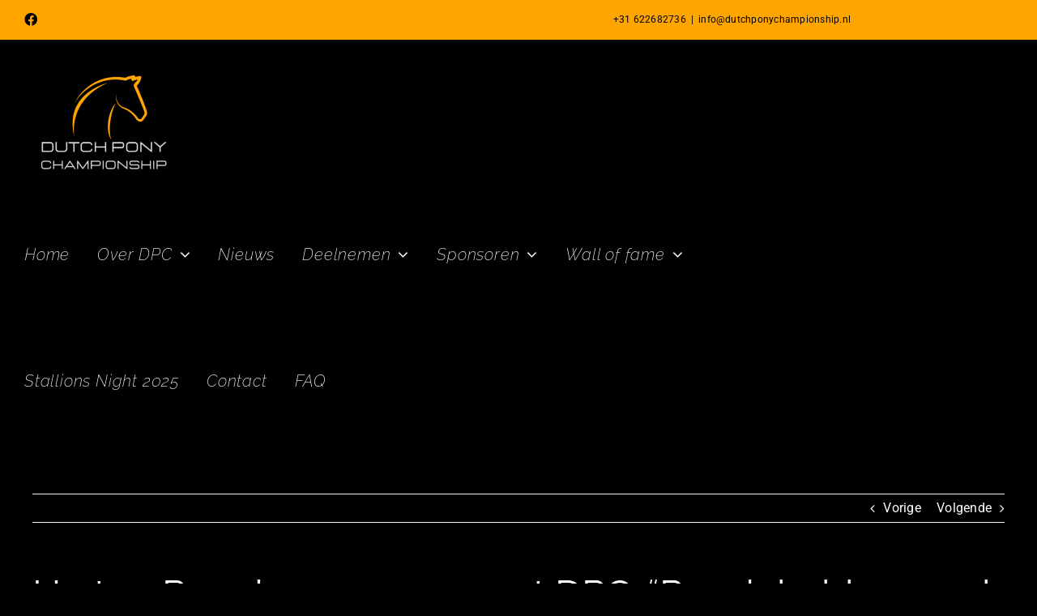

--- FILE ---
content_type: text/html; charset=UTF-8
request_url: https://dutchponychampionship.nl/hartog-paardenvoer-sponsort-dpc-ponys-hebben-vaak-voldoende-aan-goed-ruwvoer/
body_size: 20429
content:
<!DOCTYPE html>
<html class="avada-html-layout-wide avada-html-header-position-top" lang="nl-NL" prefix="og: http://ogp.me/ns# fb: http://ogp.me/ns/fb#">
<head>
	<meta http-equiv="X-UA-Compatible" content="IE=edge" />
	<meta http-equiv="Content-Type" content="text/html; charset=utf-8"/>
	<meta name="viewport" content="width=device-width, initial-scale=1" />
	<meta name='robots' content='index, follow, max-image-preview:large, max-snippet:-1, max-video-preview:-1' />

	<!-- This site is optimized with the Yoast SEO plugin v26.7 - https://yoast.com/wordpress/plugins/seo/ -->
	<title>Hartog Paardenvoer sponsort DPC: “Pony’s hebben vaak voldoende aan goed ruwvoer” - Dutch pony championship</title>
	<link rel="canonical" href="https://dutchponychampionship.nl/hartog-paardenvoer-sponsort-dpc-ponys-hebben-vaak-voldoende-aan-goed-ruwvoer/" />
	<meta property="og:locale" content="nl_NL" />
	<meta property="og:type" content="article" />
	<meta property="og:title" content="Hartog Paardenvoer sponsort DPC: “Pony’s hebben vaak voldoende aan goed ruwvoer” - Dutch pony championship" />
	<meta property="og:url" content="https://dutchponychampionship.nl/hartog-paardenvoer-sponsort-dpc-ponys-hebben-vaak-voldoende-aan-goed-ruwvoer/" />
	<meta property="og:site_name" content="Dutch pony championship" />
	<meta property="article:published_time" content="2023-02-14T07:00:41+00:00" />
	<meta property="article:modified_time" content="2024-03-22T07:39:49+00:00" />
	<meta property="og:image" content="https://dutchponychampionship.nl/wp-content/uploads/2022/07/jasmijn-noordzij.jpeg" />
	<meta property="og:image:width" content="640" />
	<meta property="og:image:height" content="427" />
	<meta property="og:image:type" content="image/jpeg" />
	<meta name="author" content="Redacteur" />
	<meta name="twitter:card" content="summary_large_image" />
	<meta name="twitter:label1" content="Geschreven door" />
	<meta name="twitter:data1" content="Redacteur" />
	<meta name="twitter:label2" content="Geschatte leestijd" />
	<meta name="twitter:data2" content="3 minuten" />
	<script type="application/ld+json" class="yoast-schema-graph">{"@context":"https://schema.org","@graph":[{"@type":"Article","@id":"https://dutchponychampionship.nl/hartog-paardenvoer-sponsort-dpc-ponys-hebben-vaak-voldoende-aan-goed-ruwvoer/#article","isPartOf":{"@id":"https://dutchponychampionship.nl/hartog-paardenvoer-sponsort-dpc-ponys-hebben-vaak-voldoende-aan-goed-ruwvoer/"},"author":{"name":"Redacteur","@id":"https://dutchponychampionship.nl/#/schema/person/a72da3549d4e140a8687f5adb66b1845"},"headline":"Hartog Paardenvoer sponsort DPC: “Pony’s hebben vaak voldoende aan goed ruwvoer”","datePublished":"2023-02-14T07:00:41+00:00","dateModified":"2024-03-22T07:39:49+00:00","mainEntityOfPage":{"@id":"https://dutchponychampionship.nl/hartog-paardenvoer-sponsort-dpc-ponys-hebben-vaak-voldoende-aan-goed-ruwvoer/"},"wordCount":1815,"commentCount":0,"publisher":{"@id":"https://dutchponychampionship.nl/#organization"},"image":{"@id":"https://dutchponychampionship.nl/hartog-paardenvoer-sponsort-dpc-ponys-hebben-vaak-voldoende-aan-goed-ruwvoer/#primaryimage"},"thumbnailUrl":"https://dutchponychampionship.nl/wp-content/uploads/2022/07/jasmijn-noordzij.jpeg","articleSection":["Nieuws"],"inLanguage":"nl-NL","potentialAction":[{"@type":"CommentAction","name":"Comment","target":["https://dutchponychampionship.nl/hartog-paardenvoer-sponsort-dpc-ponys-hebben-vaak-voldoende-aan-goed-ruwvoer/#respond"]}]},{"@type":"WebPage","@id":"https://dutchponychampionship.nl/hartog-paardenvoer-sponsort-dpc-ponys-hebben-vaak-voldoende-aan-goed-ruwvoer/","url":"https://dutchponychampionship.nl/hartog-paardenvoer-sponsort-dpc-ponys-hebben-vaak-voldoende-aan-goed-ruwvoer/","name":"Hartog Paardenvoer sponsort DPC: “Pony’s hebben vaak voldoende aan goed ruwvoer” - Dutch pony championship","isPartOf":{"@id":"https://dutchponychampionship.nl/#website"},"primaryImageOfPage":{"@id":"https://dutchponychampionship.nl/hartog-paardenvoer-sponsort-dpc-ponys-hebben-vaak-voldoende-aan-goed-ruwvoer/#primaryimage"},"image":{"@id":"https://dutchponychampionship.nl/hartog-paardenvoer-sponsort-dpc-ponys-hebben-vaak-voldoende-aan-goed-ruwvoer/#primaryimage"},"thumbnailUrl":"https://dutchponychampionship.nl/wp-content/uploads/2022/07/jasmijn-noordzij.jpeg","datePublished":"2023-02-14T07:00:41+00:00","dateModified":"2024-03-22T07:39:49+00:00","breadcrumb":{"@id":"https://dutchponychampionship.nl/hartog-paardenvoer-sponsort-dpc-ponys-hebben-vaak-voldoende-aan-goed-ruwvoer/#breadcrumb"},"inLanguage":"nl-NL","potentialAction":[{"@type":"ReadAction","target":["https://dutchponychampionship.nl/hartog-paardenvoer-sponsort-dpc-ponys-hebben-vaak-voldoende-aan-goed-ruwvoer/"]}]},{"@type":"ImageObject","inLanguage":"nl-NL","@id":"https://dutchponychampionship.nl/hartog-paardenvoer-sponsort-dpc-ponys-hebben-vaak-voldoende-aan-goed-ruwvoer/#primaryimage","url":"https://dutchponychampionship.nl/wp-content/uploads/2022/07/jasmijn-noordzij.jpeg","contentUrl":"https://dutchponychampionship.nl/wp-content/uploads/2022/07/jasmijn-noordzij.jpeg","width":640,"height":427},{"@type":"BreadcrumbList","@id":"https://dutchponychampionship.nl/hartog-paardenvoer-sponsort-dpc-ponys-hebben-vaak-voldoende-aan-goed-ruwvoer/#breadcrumb","itemListElement":[{"@type":"ListItem","position":1,"name":"Home","item":"https://dutchponychampionship.nl/"},{"@type":"ListItem","position":2,"name":"Hartog Paardenvoer sponsort DPC: “Pony’s hebben vaak voldoende aan goed ruwvoer”"}]},{"@type":"WebSite","@id":"https://dutchponychampionship.nl/#website","url":"https://dutchponychampionship.nl/","name":"Dutch pony championship","description":"","publisher":{"@id":"https://dutchponychampionship.nl/#organization"},"potentialAction":[{"@type":"SearchAction","target":{"@type":"EntryPoint","urlTemplate":"https://dutchponychampionship.nl/?s={search_term_string}"},"query-input":{"@type":"PropertyValueSpecification","valueRequired":true,"valueName":"search_term_string"}}],"inLanguage":"nl-NL"},{"@type":"Organization","@id":"https://dutchponychampionship.nl/#organization","name":"Dutch Pony Championship","url":"https://dutchponychampionship.nl/","logo":{"@type":"ImageObject","inLanguage":"nl-NL","@id":"https://dutchponychampionship.nl/#/schema/logo/image/","url":"https://dutchponychampionship.nl/wp-content/uploads/2022/05/271700198_100263325893137_6927654873135211501_n.jpg","contentUrl":"https://dutchponychampionship.nl/wp-content/uploads/2022/05/271700198_100263325893137_6927654873135211501_n.jpg","width":500,"height":500,"caption":"Dutch Pony Championship"},"image":{"@id":"https://dutchponychampionship.nl/#/schema/logo/image/"}},{"@type":"Person","@id":"https://dutchponychampionship.nl/#/schema/person/a72da3549d4e140a8687f5adb66b1845","name":"Redacteur","image":{"@type":"ImageObject","inLanguage":"nl-NL","@id":"https://dutchponychampionship.nl/#/schema/person/image/","url":"https://secure.gravatar.com/avatar/644fb7d1c67bc97610c4260addd6cc27b457b392f3e2ba8d33c5a5964f380e4a?s=96&d=mm&r=g","contentUrl":"https://secure.gravatar.com/avatar/644fb7d1c67bc97610c4260addd6cc27b457b392f3e2ba8d33c5a5964f380e4a?s=96&d=mm&r=g","caption":"Redacteur"},"url":"https://dutchponychampionship.nl/author/redacteur/"}]}</script>
	<!-- / Yoast SEO plugin. -->


<link rel="alternate" type="application/rss+xml" title="Dutch pony championship &raquo; feed" href="https://dutchponychampionship.nl/feed/" />
<link rel="alternate" type="application/rss+xml" title="Dutch pony championship &raquo; reacties feed" href="https://dutchponychampionship.nl/comments/feed/" />
<link rel="alternate" type="text/calendar" title="Dutch pony championship &raquo; iCal Feed" href="https://dutchponychampionship.nl/events/?ical=1" />
		
		
		
				<link rel="alternate" type="application/rss+xml" title="Dutch pony championship &raquo; Hartog Paardenvoer sponsort DPC: “Pony’s hebben vaak voldoende aan goed ruwvoer” reacties feed" href="https://dutchponychampionship.nl/hartog-paardenvoer-sponsort-dpc-ponys-hebben-vaak-voldoende-aan-goed-ruwvoer/feed/" />
<link rel="alternate" title="oEmbed (JSON)" type="application/json+oembed" href="https://dutchponychampionship.nl/wp-json/oembed/1.0/embed?url=https%3A%2F%2Fdutchponychampionship.nl%2Fhartog-paardenvoer-sponsort-dpc-ponys-hebben-vaak-voldoende-aan-goed-ruwvoer%2F" />
<link rel="alternate" title="oEmbed (XML)" type="text/xml+oembed" href="https://dutchponychampionship.nl/wp-json/oembed/1.0/embed?url=https%3A%2F%2Fdutchponychampionship.nl%2Fhartog-paardenvoer-sponsort-dpc-ponys-hebben-vaak-voldoende-aan-goed-ruwvoer%2F&#038;format=xml" />
					<meta name="description" content="Heel blij is de organisatie van het Dutch Pony Championship met de sponsoring van Hartog specialist in ruwvoer en krachtvoer. Marion Dubbeld, Marketing Manager, legt uit waarom zij de ponysport en dus ook deze nieuwe competitie, toejuicht.

“We hebben hele goede pony’s in Nederland, ik kom ze vaak tegen bij klantbezoeken. Gelukkig weten pony-eigenaren ons te"/>
				
		<meta property="og:locale" content="nl_NL"/>
		<meta property="og:type" content="article"/>
		<meta property="og:site_name" content="Dutch pony championship"/>
		<meta property="og:title" content="Hartog Paardenvoer sponsort DPC: “Pony’s hebben vaak voldoende aan goed ruwvoer” - Dutch pony championship"/>
				<meta property="og:description" content="Heel blij is de organisatie van het Dutch Pony Championship met de sponsoring van Hartog specialist in ruwvoer en krachtvoer. Marion Dubbeld, Marketing Manager, legt uit waarom zij de ponysport en dus ook deze nieuwe competitie, toejuicht.

“We hebben hele goede pony’s in Nederland, ik kom ze vaak tegen bij klantbezoeken. Gelukkig weten pony-eigenaren ons te"/>
				<meta property="og:url" content="https://dutchponychampionship.nl/hartog-paardenvoer-sponsort-dpc-ponys-hebben-vaak-voldoende-aan-goed-ruwvoer/"/>
										<meta property="article:published_time" content="2023-02-14T07:00:41+01:00"/>
							<meta property="article:modified_time" content="2024-03-22T07:39:49+01:00"/>
								<meta name="author" content="Redacteur"/>
								<meta property="og:image" content="https://dutchponychampionship.nl/wp-content/uploads/2022/07/jasmijn-noordzij.jpeg"/>
		<meta property="og:image:width" content="640"/>
		<meta property="og:image:height" content="427"/>
		<meta property="og:image:type" content="image/jpeg"/>
				<style id='wp-img-auto-sizes-contain-inline-css' type='text/css'>
img:is([sizes=auto i],[sizes^="auto," i]){contain-intrinsic-size:3000px 1500px}
/*# sourceURL=wp-img-auto-sizes-contain-inline-css */
</style>
<style id='wp-emoji-styles-inline-css' type='text/css'>

	img.wp-smiley, img.emoji {
		display: inline !important;
		border: none !important;
		box-shadow: none !important;
		height: 1em !important;
		width: 1em !important;
		margin: 0 0.07em !important;
		vertical-align: -0.1em !important;
		background: none !important;
		padding: 0 !important;
	}
/*# sourceURL=wp-emoji-styles-inline-css */
</style>
<link rel='stylesheet' id='wp-block-library-css' href='https://dutchponychampionship.nl/wp-includes/css/dist/block-library/style.min.css?ver=6.9' type='text/css' media='all' />
<style id='global-styles-inline-css' type='text/css'>
:root{--wp--preset--aspect-ratio--square: 1;--wp--preset--aspect-ratio--4-3: 4/3;--wp--preset--aspect-ratio--3-4: 3/4;--wp--preset--aspect-ratio--3-2: 3/2;--wp--preset--aspect-ratio--2-3: 2/3;--wp--preset--aspect-ratio--16-9: 16/9;--wp--preset--aspect-ratio--9-16: 9/16;--wp--preset--color--black: #000000;--wp--preset--color--cyan-bluish-gray: #abb8c3;--wp--preset--color--white: #ffffff;--wp--preset--color--pale-pink: #f78da7;--wp--preset--color--vivid-red: #cf2e2e;--wp--preset--color--luminous-vivid-orange: #ff6900;--wp--preset--color--luminous-vivid-amber: #fcb900;--wp--preset--color--light-green-cyan: #7bdcb5;--wp--preset--color--vivid-green-cyan: #00d084;--wp--preset--color--pale-cyan-blue: #8ed1fc;--wp--preset--color--vivid-cyan-blue: #0693e3;--wp--preset--color--vivid-purple: #9b51e0;--wp--preset--color--awb-color-1: #000000;--wp--preset--color--awb-color-2: #f9f9fb;--wp--preset--color--awb-color-3: #f2f3f5;--wp--preset--color--awb-color-4: #ffa500;--wp--preset--color--awb-color-5: #198fd9;--wp--preset--color--awb-color-6: #cc00ff;--wp--preset--color--awb-color-7: #00e9ff;--wp--preset--color--awb-color-8: #ffffff;--wp--preset--gradient--vivid-cyan-blue-to-vivid-purple: linear-gradient(135deg,rgb(6,147,227) 0%,rgb(155,81,224) 100%);--wp--preset--gradient--light-green-cyan-to-vivid-green-cyan: linear-gradient(135deg,rgb(122,220,180) 0%,rgb(0,208,130) 100%);--wp--preset--gradient--luminous-vivid-amber-to-luminous-vivid-orange: linear-gradient(135deg,rgb(252,185,0) 0%,rgb(255,105,0) 100%);--wp--preset--gradient--luminous-vivid-orange-to-vivid-red: linear-gradient(135deg,rgb(255,105,0) 0%,rgb(207,46,46) 100%);--wp--preset--gradient--very-light-gray-to-cyan-bluish-gray: linear-gradient(135deg,rgb(238,238,238) 0%,rgb(169,184,195) 100%);--wp--preset--gradient--cool-to-warm-spectrum: linear-gradient(135deg,rgb(74,234,220) 0%,rgb(151,120,209) 20%,rgb(207,42,186) 40%,rgb(238,44,130) 60%,rgb(251,105,98) 80%,rgb(254,248,76) 100%);--wp--preset--gradient--blush-light-purple: linear-gradient(135deg,rgb(255,206,236) 0%,rgb(152,150,240) 100%);--wp--preset--gradient--blush-bordeaux: linear-gradient(135deg,rgb(254,205,165) 0%,rgb(254,45,45) 50%,rgb(107,0,62) 100%);--wp--preset--gradient--luminous-dusk: linear-gradient(135deg,rgb(255,203,112) 0%,rgb(199,81,192) 50%,rgb(65,88,208) 100%);--wp--preset--gradient--pale-ocean: linear-gradient(135deg,rgb(255,245,203) 0%,rgb(182,227,212) 50%,rgb(51,167,181) 100%);--wp--preset--gradient--electric-grass: linear-gradient(135deg,rgb(202,248,128) 0%,rgb(113,206,126) 100%);--wp--preset--gradient--midnight: linear-gradient(135deg,rgb(2,3,129) 0%,rgb(40,116,252) 100%);--wp--preset--font-size--small: 12px;--wp--preset--font-size--medium: 20px;--wp--preset--font-size--large: 24px;--wp--preset--font-size--x-large: 42px;--wp--preset--font-size--normal: 16px;--wp--preset--font-size--xlarge: 32px;--wp--preset--font-size--huge: 48px;--wp--preset--spacing--20: 0.44rem;--wp--preset--spacing--30: 0.67rem;--wp--preset--spacing--40: 1rem;--wp--preset--spacing--50: 1.5rem;--wp--preset--spacing--60: 2.25rem;--wp--preset--spacing--70: 3.38rem;--wp--preset--spacing--80: 5.06rem;--wp--preset--shadow--natural: 6px 6px 9px rgba(0, 0, 0, 0.2);--wp--preset--shadow--deep: 12px 12px 50px rgba(0, 0, 0, 0.4);--wp--preset--shadow--sharp: 6px 6px 0px rgba(0, 0, 0, 0.2);--wp--preset--shadow--outlined: 6px 6px 0px -3px rgb(255, 255, 255), 6px 6px rgb(0, 0, 0);--wp--preset--shadow--crisp: 6px 6px 0px rgb(0, 0, 0);}:where(.is-layout-flex){gap: 0.5em;}:where(.is-layout-grid){gap: 0.5em;}body .is-layout-flex{display: flex;}.is-layout-flex{flex-wrap: wrap;align-items: center;}.is-layout-flex > :is(*, div){margin: 0;}body .is-layout-grid{display: grid;}.is-layout-grid > :is(*, div){margin: 0;}:where(.wp-block-columns.is-layout-flex){gap: 2em;}:where(.wp-block-columns.is-layout-grid){gap: 2em;}:where(.wp-block-post-template.is-layout-flex){gap: 1.25em;}:where(.wp-block-post-template.is-layout-grid){gap: 1.25em;}.has-black-color{color: var(--wp--preset--color--black) !important;}.has-cyan-bluish-gray-color{color: var(--wp--preset--color--cyan-bluish-gray) !important;}.has-white-color{color: var(--wp--preset--color--white) !important;}.has-pale-pink-color{color: var(--wp--preset--color--pale-pink) !important;}.has-vivid-red-color{color: var(--wp--preset--color--vivid-red) !important;}.has-luminous-vivid-orange-color{color: var(--wp--preset--color--luminous-vivid-orange) !important;}.has-luminous-vivid-amber-color{color: var(--wp--preset--color--luminous-vivid-amber) !important;}.has-light-green-cyan-color{color: var(--wp--preset--color--light-green-cyan) !important;}.has-vivid-green-cyan-color{color: var(--wp--preset--color--vivid-green-cyan) !important;}.has-pale-cyan-blue-color{color: var(--wp--preset--color--pale-cyan-blue) !important;}.has-vivid-cyan-blue-color{color: var(--wp--preset--color--vivid-cyan-blue) !important;}.has-vivid-purple-color{color: var(--wp--preset--color--vivid-purple) !important;}.has-black-background-color{background-color: var(--wp--preset--color--black) !important;}.has-cyan-bluish-gray-background-color{background-color: var(--wp--preset--color--cyan-bluish-gray) !important;}.has-white-background-color{background-color: var(--wp--preset--color--white) !important;}.has-pale-pink-background-color{background-color: var(--wp--preset--color--pale-pink) !important;}.has-vivid-red-background-color{background-color: var(--wp--preset--color--vivid-red) !important;}.has-luminous-vivid-orange-background-color{background-color: var(--wp--preset--color--luminous-vivid-orange) !important;}.has-luminous-vivid-amber-background-color{background-color: var(--wp--preset--color--luminous-vivid-amber) !important;}.has-light-green-cyan-background-color{background-color: var(--wp--preset--color--light-green-cyan) !important;}.has-vivid-green-cyan-background-color{background-color: var(--wp--preset--color--vivid-green-cyan) !important;}.has-pale-cyan-blue-background-color{background-color: var(--wp--preset--color--pale-cyan-blue) !important;}.has-vivid-cyan-blue-background-color{background-color: var(--wp--preset--color--vivid-cyan-blue) !important;}.has-vivid-purple-background-color{background-color: var(--wp--preset--color--vivid-purple) !important;}.has-black-border-color{border-color: var(--wp--preset--color--black) !important;}.has-cyan-bluish-gray-border-color{border-color: var(--wp--preset--color--cyan-bluish-gray) !important;}.has-white-border-color{border-color: var(--wp--preset--color--white) !important;}.has-pale-pink-border-color{border-color: var(--wp--preset--color--pale-pink) !important;}.has-vivid-red-border-color{border-color: var(--wp--preset--color--vivid-red) !important;}.has-luminous-vivid-orange-border-color{border-color: var(--wp--preset--color--luminous-vivid-orange) !important;}.has-luminous-vivid-amber-border-color{border-color: var(--wp--preset--color--luminous-vivid-amber) !important;}.has-light-green-cyan-border-color{border-color: var(--wp--preset--color--light-green-cyan) !important;}.has-vivid-green-cyan-border-color{border-color: var(--wp--preset--color--vivid-green-cyan) !important;}.has-pale-cyan-blue-border-color{border-color: var(--wp--preset--color--pale-cyan-blue) !important;}.has-vivid-cyan-blue-border-color{border-color: var(--wp--preset--color--vivid-cyan-blue) !important;}.has-vivid-purple-border-color{border-color: var(--wp--preset--color--vivid-purple) !important;}.has-vivid-cyan-blue-to-vivid-purple-gradient-background{background: var(--wp--preset--gradient--vivid-cyan-blue-to-vivid-purple) !important;}.has-light-green-cyan-to-vivid-green-cyan-gradient-background{background: var(--wp--preset--gradient--light-green-cyan-to-vivid-green-cyan) !important;}.has-luminous-vivid-amber-to-luminous-vivid-orange-gradient-background{background: var(--wp--preset--gradient--luminous-vivid-amber-to-luminous-vivid-orange) !important;}.has-luminous-vivid-orange-to-vivid-red-gradient-background{background: var(--wp--preset--gradient--luminous-vivid-orange-to-vivid-red) !important;}.has-very-light-gray-to-cyan-bluish-gray-gradient-background{background: var(--wp--preset--gradient--very-light-gray-to-cyan-bluish-gray) !important;}.has-cool-to-warm-spectrum-gradient-background{background: var(--wp--preset--gradient--cool-to-warm-spectrum) !important;}.has-blush-light-purple-gradient-background{background: var(--wp--preset--gradient--blush-light-purple) !important;}.has-blush-bordeaux-gradient-background{background: var(--wp--preset--gradient--blush-bordeaux) !important;}.has-luminous-dusk-gradient-background{background: var(--wp--preset--gradient--luminous-dusk) !important;}.has-pale-ocean-gradient-background{background: var(--wp--preset--gradient--pale-ocean) !important;}.has-electric-grass-gradient-background{background: var(--wp--preset--gradient--electric-grass) !important;}.has-midnight-gradient-background{background: var(--wp--preset--gradient--midnight) !important;}.has-small-font-size{font-size: var(--wp--preset--font-size--small) !important;}.has-medium-font-size{font-size: var(--wp--preset--font-size--medium) !important;}.has-large-font-size{font-size: var(--wp--preset--font-size--large) !important;}.has-x-large-font-size{font-size: var(--wp--preset--font-size--x-large) !important;}
/*# sourceURL=global-styles-inline-css */
</style>

<style id='classic-theme-styles-inline-css' type='text/css'>
/*! This file is auto-generated */
.wp-block-button__link{color:#fff;background-color:#32373c;border-radius:9999px;box-shadow:none;text-decoration:none;padding:calc(.667em + 2px) calc(1.333em + 2px);font-size:1.125em}.wp-block-file__button{background:#32373c;color:#fff;text-decoration:none}
/*# sourceURL=/wp-includes/css/classic-themes.min.css */
</style>
<link rel='stylesheet' id='sr7css-css' href='//dutchponychampionship.nl/wp-content/plugins/revslider/public/css/sr7.css?ver=6.7.12' type='text/css' media='all' />
<link rel='stylesheet' id='fusion-dynamic-css-css' href='https://dutchponychampionship.nl/wp-content/uploads/fusion-styles/5ab1a106a74f5aa73d2ec68dff46136a.min.css?ver=3.14.2' type='text/css' media='all' />
<script type="text/javascript" src="//dutchponychampionship.nl/wp-content/plugins/revslider/public/js/libs/tptools.js?ver=6.7.12" id="_tpt-js" async="async" data-wp-strategy="async"></script>
<script type="text/javascript" src="//dutchponychampionship.nl/wp-content/plugins/revslider/public/js/sr7.js?ver=6.7.12" id="sr7-js" async="async" data-wp-strategy="async"></script>
<script type="text/javascript" src="https://dutchponychampionship.nl/wp-includes/js/jquery/jquery.min.js?ver=3.7.1" id="jquery-core-js"></script>
<script type="text/javascript" src="https://dutchponychampionship.nl/wp-includes/js/jquery/jquery-migrate.min.js?ver=3.4.1" id="jquery-migrate-js"></script>
<link rel="https://api.w.org/" href="https://dutchponychampionship.nl/wp-json/" /><link rel="alternate" title="JSON" type="application/json" href="https://dutchponychampionship.nl/wp-json/wp/v2/posts/883" /><link rel="EditURI" type="application/rsd+xml" title="RSD" href="https://dutchponychampionship.nl/xmlrpc.php?rsd" />
<meta name="generator" content="WordPress 6.9" />
<link rel='shortlink' href='https://dutchponychampionship.nl/?p=883' />
<link rel="preconnect" href="https://fonts.googleapis.com">
<link rel="preconnect" href="https://fonts.gstatic.com/" crossorigin>
<meta name="generator" content="Powered by Slider Revolution 6.7.12 - responsive, Mobile-Friendly Slider Plugin for WordPress with comfortable drag and drop interface." />
<meta name="et-api-version" content="v1"><meta name="et-api-origin" content="https://dutchponychampionship.nl"><link rel="https://theeventscalendar.com/" href="https://dutchponychampionship.nl/wp-json/tribe/tickets/v1/" /><meta name="tec-api-version" content="v1"><meta name="tec-api-origin" content="https://dutchponychampionship.nl"><link rel="alternate" href="https://dutchponychampionship.nl/wp-json/tribe/events/v1/" /><link rel="preload" href="https://dutchponychampionship.nl/wp-content/themes/Avada/includes/lib/assets/fonts/icomoon/awb-icons.woff" as="font" type="font/woff" crossorigin><link rel="preload" href="//dutchponychampionship.nl/wp-content/themes/Avada/includes/lib/assets/fonts/fontawesome/webfonts/fa-brands-400.woff2" as="font" type="font/woff2" crossorigin><link rel="preload" href="//dutchponychampionship.nl/wp-content/themes/Avada/includes/lib/assets/fonts/fontawesome/webfonts/fa-regular-400.woff2" as="font" type="font/woff2" crossorigin><link rel="preload" href="//dutchponychampionship.nl/wp-content/themes/Avada/includes/lib/assets/fonts/fontawesome/webfonts/fa-solid-900.woff2" as="font" type="font/woff2" crossorigin><link rel="preload" href="https://dutchponychampionship.nl/wp-content/uploads/fusion-icons/digital-agency-icon-set/fonts/digital.ttf?exhcqw" as="font" type="font/ttf" crossorigin><style type="text/css" id="css-fb-visibility">@media screen and (max-width: 640px){.fusion-no-small-visibility{display:none !important;}body .sm-text-align-center{text-align:center !important;}body .sm-text-align-left{text-align:left !important;}body .sm-text-align-right{text-align:right !important;}body .sm-text-align-justify{text-align:justify !important;}body .sm-flex-align-center{justify-content:center !important;}body .sm-flex-align-flex-start{justify-content:flex-start !important;}body .sm-flex-align-flex-end{justify-content:flex-end !important;}body .sm-mx-auto{margin-left:auto !important;margin-right:auto !important;}body .sm-ml-auto{margin-left:auto !important;}body .sm-mr-auto{margin-right:auto !important;}body .fusion-absolute-position-small{position:absolute;width:100%;}.awb-sticky.awb-sticky-small{ position: sticky; top: var(--awb-sticky-offset,0); }}@media screen and (min-width: 641px) and (max-width: 1024px){.fusion-no-medium-visibility{display:none !important;}body .md-text-align-center{text-align:center !important;}body .md-text-align-left{text-align:left !important;}body .md-text-align-right{text-align:right !important;}body .md-text-align-justify{text-align:justify !important;}body .md-flex-align-center{justify-content:center !important;}body .md-flex-align-flex-start{justify-content:flex-start !important;}body .md-flex-align-flex-end{justify-content:flex-end !important;}body .md-mx-auto{margin-left:auto !important;margin-right:auto !important;}body .md-ml-auto{margin-left:auto !important;}body .md-mr-auto{margin-right:auto !important;}body .fusion-absolute-position-medium{position:absolute;width:100%;}.awb-sticky.awb-sticky-medium{ position: sticky; top: var(--awb-sticky-offset,0); }}@media screen and (min-width: 1025px){.fusion-no-large-visibility{display:none !important;}body .lg-text-align-center{text-align:center !important;}body .lg-text-align-left{text-align:left !important;}body .lg-text-align-right{text-align:right !important;}body .lg-text-align-justify{text-align:justify !important;}body .lg-flex-align-center{justify-content:center !important;}body .lg-flex-align-flex-start{justify-content:flex-start !important;}body .lg-flex-align-flex-end{justify-content:flex-end !important;}body .lg-mx-auto{margin-left:auto !important;margin-right:auto !important;}body .lg-ml-auto{margin-left:auto !important;}body .lg-mr-auto{margin-right:auto !important;}body .fusion-absolute-position-large{position:absolute;width:100%;}.awb-sticky.awb-sticky-large{ position: sticky; top: var(--awb-sticky-offset,0); }}</style><link rel="icon" href="https://dutchponychampionship.nl/wp-content/uploads/2022/01/cropped-DPC-transparant-grijs-big-32x32.png" sizes="32x32" />
<link rel="icon" href="https://dutchponychampionship.nl/wp-content/uploads/2022/01/cropped-DPC-transparant-grijs-big-192x192.png" sizes="192x192" />
<link rel="apple-touch-icon" href="https://dutchponychampionship.nl/wp-content/uploads/2022/01/cropped-DPC-transparant-grijs-big-180x180.png" />
<meta name="msapplication-TileImage" content="https://dutchponychampionship.nl/wp-content/uploads/2022/01/cropped-DPC-transparant-grijs-big-270x270.png" />
<script>
	window._tpt			??= {};
	window.SR7			??= {};
	_tpt.R				??= {};
	_tpt.R.fonts		??= {};
	_tpt.R.fonts.customFonts??= {};
	SR7.devMode			=  false;
	SR7.F 				??= {};
	SR7.G				??= {};
	SR7.LIB				??= {};
	SR7.E				??= {};
	SR7.E.gAddons		??= {};
	SR7.E.php 			??= {};
	SR7.E.nonce			= 'c45d00228a';
	SR7.E.ajaxurl		= 'https://dutchponychampionship.nl/wp-admin/admin-ajax.php';
	SR7.E.resturl		= 'https://dutchponychampionship.nl/wp-json/';
	SR7.E.slug_path		= 'revslider/revslider.php';
	SR7.E.slug			= 'revslider';
	SR7.E.plugin_url	= 'https://dutchponychampionship.nl/wp-content/plugins/revslider/';
	SR7.E.wp_plugin_url = 'https://dutchponychampionship.nl/wp-content/plugins/';
	SR7.E.revision		= '6.7.12';
	SR7.E.fontBaseUrl	= '//fonts.googleapis.com/css2?family=';
	SR7.G.breakPoints 	= [1240,1024,778,480];
	SR7.E.modules 		= ['module','page','slide','layer','draw','animate','srtools','canvas','defaults','carousel','navigation','media','modifiers','migration'];
	SR7.E.libs 			= ['WEBGL'];
	SR7.E.css 			= ['csslp','cssbtns','cssfilters','cssnav','cssmedia'];
	SR7.E.resources		= {};
	SR7.JSON			??= {};
/*! Slider Revolution 7.0 - Page Processor */
!function(){"use strict";window.SR7??={},window._tpt??={},SR7.version="Slider Revolution 6.7.12",_tpt.getWinDim=function(t){_tpt.screenHeightWithUrlBar??=window.innerHeight;let e=SR7.F?.modal?.visible&&SR7.M[SR7.F.module.getIdByAlias(SR7.F.modal.requested)];_tpt.scrollBar=window.innerWidth!==document.documentElement.clientWidth||e&&window.innerWidth!==e.c.module.clientWidth,_tpt.winW=window.innerWidth-(_tpt.scrollBar||"prepare"==t?_tpt.scrollBarW:0),_tpt.winH=window.innerHeight,_tpt.winWAll=e?e.c.module.clientWidth:document.documentElement.clientWidth},_tpt.getResponsiveLevel=function(t,e){SR7.M[e];let s=_tpt.closestGE(t,_tpt.winWAll),n=s;return Math.max(s,n)},_tpt.mesureScrollBar=function(){let t=document.createElement("div");t.className="RSscrollbar-measure",t.style.width="100px",t.style.height="100px",t.style.overflow="scroll",t.style.position="absolute",t.style.top="-9999px",document.body.appendChild(t),_tpt.scrollBarW=t.offsetWidth-t.clientWidth,document.body.removeChild(t)},_tpt.loadCSS=async function(t,e,s){return s?_tpt.R.fonts.required[e].status=1:(_tpt.R[e]??={},_tpt.R[e].status=1),new Promise(((n,i)=>{if(_tpt.isStylesheetLoaded(t))s?_tpt.R.fonts.required[e].status=2:_tpt.R[e].status=2,n();else{const o=document.createElement("link");o.rel="stylesheet";let l="text",r="css";o["type"]=l+"/"+r,o.href=t,o.onload=()=>{s?_tpt.R.fonts.required[e].status=2:_tpt.R[e].status=2,n()},o.onerror=()=>{s?_tpt.R.fonts.required[e].status=3:_tpt.R[e].status=3,i(new Error(`Failed to load CSS: ${t}`))},document.head.appendChild(o)}}))},_tpt.addContainer=function(t){const{tag:e="div",id:s,class:n,datas:i,textContent:o,iHTML:l}=t,r=document.createElement(e);if(s&&""!==s&&(r.id=s),n&&""!==n&&(r.className=n),i)for(const[t,e]of Object.entries(i))"style"==t?r.style.cssText=e:r.setAttribute(`data-${t}`,e);return o&&(r.textContent=o),l&&(r.innerHTML=l),r},_tpt.collector=function(){return{fragment:new DocumentFragment,add(t){var e=_tpt.addContainer(t);return this.fragment.appendChild(e),e},append(t){t.appendChild(this.fragment)}}},_tpt.isStylesheetLoaded=function(t){let e=t.split("?")[0];return Array.from(document.querySelectorAll('link[rel="stylesheet"], link[rel="preload"]')).some((t=>t.href.split("?")[0]===e))},_tpt.preloader={requests:new Map,preloaderTemplates:new Map,show:function(t,e){if(!e||!t)return;const{type:s,color:n}=e;if(s<0||"off"==s)return;const i=`preloader_${s}`;let o=this.preloaderTemplates.get(i);o||(o=this.build(s,n),this.preloaderTemplates.set(i,o)),this.requests.has(t)||this.requests.set(t,{count:0});const l=this.requests.get(t);clearTimeout(l.timer),l.count++,1===l.count&&(l.timer=setTimeout((()=>{l.preloaderClone=o.cloneNode(!0),l.anim&&l.anim.kill(),void 0!==_tpt.gsap?l.anim=_tpt.gsap.fromTo(l.preloaderClone,1,{opacity:0},{opacity:1}):l.preloaderClone.classList.add("sr7-fade-in"),t.appendChild(l.preloaderClone)}),150))},hide:function(t){if(!this.requests.has(t))return;const e=this.requests.get(t);e.count--,e.count<0&&(e.count=0),e.anim&&e.anim.kill(),0===e.count&&(clearTimeout(e.timer),e.preloaderClone&&(e.preloaderClone.classList.remove("sr7-fade-in"),e.anim=_tpt.gsap.to(e.preloaderClone,.3,{opacity:0,onComplete:function(){e.preloaderClone.remove()}})))},state:function(t){if(!this.requests.has(t))return!1;return this.requests.get(t).count>0},build:(t,e="#ffffff",s="")=>{if(t<0||"off"===t)return null;const n=parseInt(t);if(t="prlt"+n,isNaN(n))return null;if(_tpt.loadCSS(SR7.E.plugin_url+"public/css/preloaders/t"+n+".css","preloader_"+t),isNaN(n)||n<6){const i=`background-color:${e}`,o=1===n||2==n?i:"",l=3===n||4==n?i:"",r=_tpt.collector();["dot1","dot2","bounce1","bounce2","bounce3"].forEach((t=>r.add({tag:"div",class:t,datas:{style:l}})));const d=_tpt.addContainer({tag:"sr7-prl",class:`${t} ${s}`,datas:{style:o}});return r.append(d),d}{let i={};if(7===n){let t;e.startsWith("#")?(t=e.replace("#",""),t=`rgba(${parseInt(t.substring(0,2),16)}, ${parseInt(t.substring(2,4),16)}, ${parseInt(t.substring(4,6),16)}, `):e.startsWith("rgb")&&(t=e.slice(e.indexOf("(")+1,e.lastIndexOf(")")).split(",").map((t=>t.trim())),t=`rgba(${t[0]}, ${t[1]}, ${t[2]}, `),t&&(i.style=`border-top-color: ${t}0.65); border-bottom-color: ${t}0.15); border-left-color: ${t}0.65); border-right-color: ${t}0.15)`)}else 12===n&&(i.style=`background:${e}`);const o=[10,0,4,2,5,9,0,4,4,2][n-6],l=_tpt.collector(),r=l.add({tag:"div",class:"sr7-prl-inner",datas:i});Array.from({length:o}).forEach((()=>r.appendChild(l.add({tag:"span",datas:{style:`background:${e}`}}))));const d=_tpt.addContainer({tag:"sr7-prl",class:`${t} ${s}`});return l.append(d),d}}},SR7.preLoader={show:(t,e)=>{"off"!==(SR7.M[t]?.settings?.pLoader?.type??"off")&&_tpt.preloader.show(e||SR7.M[t].c.module,SR7.M[t]?.settings?.pLoader??{color:"#fff",type:10})},hide:(t,e)=>{"off"!==(SR7.M[t]?.settings?.pLoader?.type??"off")&&_tpt.preloader.hide(e||SR7.M[t].c.module)},state:(t,e)=>_tpt.preloader.state(e||SR7.M[t].c.module)},_tpt.prepareModuleHeight=function(t){window.SR7.M??={},window.SR7.M[t.id]??={},"ignore"==t.googleFont&&(SR7.E.ignoreGoogleFont=!0);let e=window.SR7.M[t.id];if(null==_tpt.scrollBarW&&_tpt.mesureScrollBar(),e.c??={},e.states??={},e.settings??={},e.settings.size??={},t.fixed&&(e.settings.fixed=!0),e.c.module=document.getElementById(t.id),e.c.adjuster=e.c.module.getElementsByTagName("sr7-adjuster")[0],e.c.content=e.c.module.getElementsByTagName("sr7-content")[0],"carousel"==t.type&&(e.c.carousel=e.c.content.getElementsByTagName("sr7-carousel")[0]),null==e.c.module||null==e.c.module)return;t.plType&&t.plColor&&(e.settings.pLoader={type:t.plType,color:t.plColor}),void 0!==t.plType&&"off"!==t.plType&&SR7.preLoader.show(t.id,e.c.module),_tpt.winW||_tpt.getWinDim("prepare"),_tpt.getWinDim();let s=""+e.c.module.dataset?.modal;"modal"==s||"true"==s||"undefined"!==s&&"false"!==s||(e.settings.size.fullWidth=t.size.fullWidth,e.LEV??=_tpt.getResponsiveLevel(window.SR7.G.breakPoints,t.id),t.vpt=_tpt.fillArray(t.vpt,5),e.settings.vPort=t.vpt[e.LEV],void 0!==t.el&&"720"==t.el[4]&&t.gh[4]!==t.el[4]&&"960"==t.el[3]&&t.gh[3]!==t.el[3]&&"768"==t.el[2]&&t.gh[2]!==t.el[2]&&delete t.el,e.settings.size.height=null==t.el||null==t.el[e.LEV]||0==t.el[e.LEV]||"auto"==t.el[e.LEV]?_tpt.fillArray(t.gh,5,-1):_tpt.fillArray(t.el,5,-1),e.settings.size.width=_tpt.fillArray(t.gw,5,-1),e.settings.size.minHeight=_tpt.fillArray(t.mh??[0],5,-1),e.cacheSize={fullWidth:e.settings.size?.fullWidth,fullHeight:e.settings.size?.fullHeight},void 0!==t.off&&(t.off?.t&&(e.settings.size.m??={})&&(e.settings.size.m.t=t.off.t),t.off?.b&&(e.settings.size.m??={})&&(e.settings.size.m.b=t.off.b),t.off?.l&&(e.settings.size.p??={})&&(e.settings.size.p.l=t.off.l),t.off?.r&&(e.settings.size.p??={})&&(e.settings.size.p.r=t.off.r)),_tpt.updatePMHeight(t.id,t,!0))},_tpt.updatePMHeight=(t,e,s)=>{let n=SR7.M[t];var i=n.settings.size.fullWidth?_tpt.winW:n.c.module.parentNode.offsetWidth;i=0===i||isNaN(i)?_tpt.winW:i;let o=n.settings.size.width[n.LEV]||n.settings.size.width[n.LEV++]||n.settings.size.width[n.LEV--]||i,l=n.settings.size.height[n.LEV]||n.settings.size.height[n.LEV++]||n.settings.size.height[n.LEV--]||0,r=n.settings.size.minHeight[n.LEV]||n.settings.size.minHeight[n.LEV++]||n.settings.size.minHeight[n.LEV--]||0;if(l="auto"==l?0:l,l=parseInt(l),"carousel"!==e.type&&(i-=parseInt(e.onw??0)||0),n.MP=!n.settings.size.fullWidth&&i<o||_tpt.winW<o?Math.min(1,i/o):1,e.size.fullScreen||e.size.fullHeight){let t=parseInt(e.fho)||0,s=(""+e.fho).indexOf("%")>-1;e.newh=_tpt.winH-(s?_tpt.winH*t/100:t)}else e.newh=n.MP*Math.max(l,r);if(e.newh+=(parseInt(e.onh??0)||0)+(parseInt(e.carousel?.pt)||0)+(parseInt(e.carousel?.pb)||0),void 0!==e.slideduration&&(e.newh=Math.max(e.newh,parseInt(e.slideduration)/3)),e.shdw&&_tpt.buildShadow(e.id,e),n.c.adjuster.style.height=e.newh+"px",n.c.module.style.height=e.newh+"px",n.c.content.style.height=e.newh+"px",n.states.heightPrepared=!0,n.dims??={},n.dims.moduleRect=n.c.module.getBoundingClientRect(),n.c.content.style.left="-"+n.dims.moduleRect.left+"px",!n.settings.size.fullWidth)return s&&requestAnimationFrame((()=>{i!==n.c.module.parentNode.offsetWidth&&_tpt.updatePMHeight(e.id,e)})),void _tpt.bgStyle(e.id,e,window.innerWidth==_tpt.winW,!0);_tpt.bgStyle(e.id,e,window.innerWidth==_tpt.winW,!0),requestAnimationFrame((function(){s&&requestAnimationFrame((()=>{i!==n.c.module.parentNode.offsetWidth&&_tpt.updatePMHeight(e.id,e)}))})),n.earlyResizerFunction||(n.earlyResizerFunction=function(){requestAnimationFrame((function(){_tpt.getWinDim(),_tpt.moduleDefaults(e.id,e),_tpt.updateSlideBg(t,!0)}))},window.addEventListener("resize",n.earlyResizerFunction))},_tpt.buildShadow=function(t,e){let s=SR7.M[t];null==s.c.shadow&&(s.c.shadow=document.createElement("sr7-module-shadow"),s.c.shadow.classList.add("sr7-shdw-"+e.shdw),s.c.content.appendChild(s.c.shadow))},_tpt.bgStyle=async(t,e,s,n,i)=>{const o=SR7.M[t];if((e=e??o.settings).fixed&&!o.c.module.classList.contains("sr7-top-fixed")&&(o.c.module.classList.add("sr7-top-fixed"),o.c.module.style.position="fixed",o.c.module.style.width="100%",o.c.module.style.top="0px",o.c.module.style.left="0px",o.c.module.style.pointerEvents="none",o.c.module.style.zIndex=5e3,o.c.content.style.pointerEvents="none"),null==o.c.bgcanvas){let t=document.createElement("sr7-module-bg"),l=!1;if("string"==typeof e?.bg?.color&&e?.bg?.color.includes("{"))if(_tpt.gradient&&_tpt.gsap)e.bg.color=_tpt.gradient.convert(e.bg.color);else try{let t=JSON.parse(e.bg.color);(t?.orig||t?.string)&&(e.bg.color=JSON.parse(e.bg.color))}catch(t){return}let r="string"==typeof e?.bg?.color?e?.bg?.color||"transparent":e?.bg?.color?.string??e?.bg?.color?.orig??e?.bg?.color?.color??"transparent";if(t.style["background"+(String(r).includes("grad")?"":"Color")]=r,("transparent"!==r||i)&&(l=!0),e?.bg?.image?.src&&(t.style.backgroundImage=`url(${e?.bg?.image.src})`,t.style.backgroundSize=""==(e.bg.image?.size??"")?"cover":e.bg.image.size,t.style.backgroundPosition=e.bg.image.position,t.style.backgroundRepeat=e.bg.image.repeat,l=!0),!l)return;o.c.bgcanvas=t,e.size.fullWidth?t.style.width=_tpt.winW-(s&&_tpt.winH<document.body.offsetHeight?_tpt.scrollBarW:0)+"px":n&&(t.style.width=o.c.module.offsetWidth+"px"),e.sbt?.use?o.c.content.appendChild(o.c.bgcanvas):o.c.module.appendChild(o.c.bgcanvas)}o.c.bgcanvas.style.height=void 0!==e.newh?e.newh+"px":("carousel"==e.type?o.dims.module.h:o.dims.content.h)+"px",o.c.bgcanvas.style.left=!s&&e.sbt?.use||o.c.bgcanvas.closest("SR7-CONTENT")?"0px":"-"+(o?.dims?.moduleRect?.left??0)+"px"},_tpt.updateSlideBg=function(t,e){const s=SR7.M[t];let n=s.settings;s?.c?.bgcanvas&&(n.size.fullWidth?s.c.bgcanvas.style.width=_tpt.winW-(e&&_tpt.winH<document.body.offsetHeight?_tpt.scrollBarW:0)+"px":preparing&&(s.c.bgcanvas.style.width=s.c.module.offsetWidth+"px"))},_tpt.moduleDefaults=(t,e)=>{let s=SR7.M[t];null!=s&&null!=s.c&&null!=s.c.module&&(s.dims??={},s.dims.moduleRect=s.c.module.getBoundingClientRect(),s.c.content.style.left="-"+s.dims.moduleRect.left+"px",s.c.content.style.width=_tpt.winW-_tpt.scrollBarW+"px","carousel"==e.type&&(s.c.module.style.overflow="visible"),_tpt.bgStyle(t,e,window.innerWidth==_tpt.winW))},_tpt.getOffset=t=>{var e=t.getBoundingClientRect(),s=window.pageXOffset||document.documentElement.scrollLeft,n=window.pageYOffset||document.documentElement.scrollTop;return{top:e.top+n,left:e.left+s}},_tpt.fillArray=function(t,e){let s,n;t=Array.isArray(t)?t:[t];let i=Array(e),o=t.length;for(n=0;n<t.length;n++)i[n+(e-o)]=t[n],null==s&&"#"!==t[n]&&(s=t[n]);for(let t=0;t<e;t++)void 0!==i[t]&&"#"!=i[t]||(i[t]=s),s=i[t];return i},_tpt.closestGE=function(t,e){let s=Number.MAX_VALUE,n=-1;for(let i=0;i<t.length;i++)t[i]-1>=e&&t[i]-1-e<s&&(s=t[i]-1-e,n=i);return++n}}();</script>
		<script type="text/javascript">
			var doc = document.documentElement;
			doc.setAttribute( 'data-useragent', navigator.userAgent );
		</script>
		
	</head>

<body class="wp-singular post-template-default single single-post postid-883 single-format-standard wp-theme-Avada tribe-no-js fusion-image-hovers fusion-pagination-sizing fusion-button_type-flat fusion-button_span-no fusion-button_gradient-linear avada-image-rollover-circle-yes avada-image-rollover-yes avada-image-rollover-direction-left fusion-body ltr no-tablet-sticky-header no-mobile-sticky-header no-mobile-slidingbar no-mobile-totop avada-has-rev-slider-styles fusion-disable-outline fusion-sub-menu-fade mobile-logo-pos-left layout-wide-mode avada-has-boxed-modal-shadow- layout-scroll-offset-full avada-has-zero-margin-offset-top fusion-top-header menu-text-align-center mobile-menu-design-classic fusion-show-pagination-text fusion-header-layout-v3 avada-responsive avada-footer-fx-none avada-menu-highlight-style-bottombar fusion-search-form-clean fusion-main-menu-search-overlay fusion-avatar-circle avada-dropdown-styles avada-blog-layout-large avada-blog-archive-layout-large avada-ec-not-100-width avada-ec-meta-layout-sidebar avada-header-shadow-no avada-menu-icon-position-left avada-has-megamenu-shadow avada-has-header-100-width avada-has-mobile-menu-search avada-has-breadcrumb-mobile-hidden avada-has-titlebar-hide avada-header-border-color-full-transparent avada-has-pagination-width_height avada-flyout-menu-direction-fade avada-ec-views-v2 tribe-theme-Avada" data-awb-post-id="883">
		<a class="skip-link screen-reader-text" href="#content">Ga naar inhoud</a>

	<div id="boxed-wrapper">
		
		<div id="wrapper" class="fusion-wrapper">
			<div id="home" style="position:relative;top:-1px;"></div>
							
					
			<header class="fusion-header-wrapper">
				<div class="fusion-header-v3 fusion-logo-alignment fusion-logo-left fusion-sticky-menu- fusion-sticky-logo- fusion-mobile-logo-  fusion-mobile-menu-design-classic">
					
<div class="fusion-secondary-header">
	<div class="fusion-row">
					<div class="fusion-alignleft">
				<div class="fusion-social-links-header"><div class="fusion-social-networks"><div class="fusion-social-networks-wrapper"><a  class="fusion-social-network-icon fusion-tooltip fa-facebook fab" style data-placement="bottom" data-title="Facebook" data-toggle="tooltip" title="Facebook" href="https://www.instagram.com/dutchponychampionship/?hl=cs" target="_blank" rel="noreferrer"><span class="screen-reader-text">Facebook</span></a></div></div></div>			</div>
							<div class="fusion-alignright">
				<div class="fusion-contact-info"><span class="fusion-contact-info-phone-number">+31 622682736</span><span class="fusion-header-separator">|</span><span class="fusion-contact-info-email-address"><a href="mailto:inf&#111;&#64;dut&#99;&#104;p&#111;nychampionsh&#105;&#112;&#46;n&#108;">inf&#111;&#64;dut&#99;&#104;p&#111;nychampionsh&#105;&#112;&#46;n&#108;</a></span></div>			</div>
			</div>
</div>
<div class="fusion-header-sticky-height"></div>
<div class="fusion-header">
	<div class="fusion-row">
					<div class="fusion-logo" data-margin-top="40px" data-margin-bottom="20px" data-margin-left="0px" data-margin-right="0px">
			<a class="fusion-logo-link"  href="https://dutchponychampionship.nl/" >

						<!-- standard logo -->
			<img src="https://dutchponychampionship.nl/wp-content/uploads/2022/01/DPC-transparant-grijs-zonderondertitel-2-400x253.png" srcset="https://dutchponychampionship.nl/wp-content/uploads/2022/01/DPC-transparant-grijs-zonderondertitel-2-400x253.png 1x, https://dutchponychampionship.nl/wp-content/uploads/2022/01/DPC-transparant-grijs-zonderondertitel-2-400x253.png 2x" width="400" height="253" style="max-height:253px;height:auto;" alt="Dutch pony championship Logo" data-retina_logo_url="https://dutchponychampionship.nl/wp-content/uploads/2022/01/DPC-transparant-grijs-zonderondertitel-2-400x253.png" class="fusion-standard-logo" />

			
					</a>
		</div>		<nav class="fusion-main-menu" aria-label="Main Menu"><div class="fusion-overlay-search">		<form role="search" class="searchform fusion-search-form  fusion-search-form-clean" method="get" action="https://dutchponychampionship.nl/">
			<div class="fusion-search-form-content">

				
				<div class="fusion-search-field search-field">
					<label><span class="screen-reader-text">Zoeken naar:</span>
													<input type="search" value="" name="s" class="s" placeholder="Zoeken..." required aria-required="true" aria-label="Zoeken..."/>
											</label>
				</div>
				<div class="fusion-search-button search-button">
					<input type="submit" class="fusion-search-submit searchsubmit" aria-label="Zoeken" value="&#xf002;" />
									</div>

				
			</div>


			
		</form>
		<div class="fusion-search-spacer"></div><a href="#" role="button" aria-label="Close Search" class="fusion-close-search"></a></div><ul id="menu-main" class="fusion-menu"><li  id="menu-item-42"  class="menu-item menu-item-type-post_type menu-item-object-page menu-item-home menu-item-42"  data-item-id="42"><a  href="https://dutchponychampionship.nl/" class="fusion-bottombar-highlight"><span class="menu-text">Home</span></a></li><li  id="menu-item-121"  class="menu-item menu-item-type-post_type menu-item-object-page menu-item-has-children menu-item-121 fusion-dropdown-menu"  data-item-id="121"><a  href="https://dutchponychampionship.nl/over-ons/" class="fusion-bottombar-highlight"><span class="menu-text">Over DPC</span> <span class="fusion-caret"><i class="fusion-dropdown-indicator" aria-hidden="true"></i></span></a><ul class="sub-menu"><li  id="menu-item-455"  class="menu-item menu-item-type-post_type menu-item-object-page menu-item-455 fusion-dropdown-submenu" ><a  href="https://dutchponychampionship.nl/over-ons/" class="fusion-bottombar-highlight"><span>Over DPC</span></a></li><li  id="menu-item-41"  class="menu-item menu-item-type-post_type menu-item-object-page menu-item-41 fusion-dropdown-submenu" ><a  href="https://dutchponychampionship.nl/over-ons/bestuur/" class="fusion-bottombar-highlight"><span>Stichtingbestuur</span></a></li><li  id="menu-item-122"  class="menu-item menu-item-type-post_type menu-item-object-page menu-item-122 fusion-dropdown-submenu" ><a  href="https://dutchponychampionship.nl/stamboeken/" class="fusion-bottombar-highlight"><span>Stamboeken</span></a></li></ul></li><li  id="menu-item-124"  class="menu-item menu-item-type-post_type menu-item-object-page menu-item-124"  data-item-id="124"><a  href="https://dutchponychampionship.nl/nieuws/" class="fusion-bottombar-highlight"><span class="menu-text">Nieuws</span></a></li><li  id="menu-item-126"  class="menu-item menu-item-type-post_type menu-item-object-page menu-item-has-children menu-item-126 fusion-dropdown-menu"  data-item-id="126"><a  href="https://dutchponychampionship.nl/deelnemen/" class="fusion-bottombar-highlight"><span class="menu-text">Deelnemen</span> <span class="fusion-caret"><i class="fusion-dropdown-indicator" aria-hidden="true"></i></span></a><ul class="sub-menu"><li  id="menu-item-454"  class="menu-item menu-item-type-post_type menu-item-object-page menu-item-454 fusion-dropdown-submenu" ><a  href="https://dutchponychampionship.nl/deelnemen/" class="fusion-bottombar-highlight"><span>Deelnemen</span></a></li><li  id="menu-item-125"  class="menu-item menu-item-type-post_type menu-item-object-page menu-item-125 fusion-dropdown-submenu" ><a  href="https://dutchponychampionship.nl/wedstrijdkalender/" class="fusion-bottombar-highlight"><span>Wedstrijdkalender</span></a></li><li  id="menu-item-39"  class="menu-item menu-item-type-post_type menu-item-object-page menu-item-39 fusion-dropdown-submenu" ><a  href="https://dutchponychampionship.nl/vraagprogramma/" class="fusion-bottombar-highlight"><span>Vraagprogramma</span></a></li><li  id="menu-item-433"  class="menu-item menu-item-type-post_type menu-item-object-page menu-item-433 fusion-dropdown-submenu" ><a  href="https://dutchponychampionship.nl/proef-protocol/" class="fusion-bottombar-highlight"><span>Proef &#038; Protocol</span></a></li><li  id="menu-item-540"  class="menu-item menu-item-type-post_type menu-item-object-page menu-item-540 fusion-dropdown-submenu" ><a  href="https://dutchponychampionship.nl/startlijst-dpc/" class="fusion-bottombar-highlight"><span>Startlijsten en Uitslagen</span></a></li><li  id="menu-item-2977"  class="menu-item menu-item-type-post_type menu-item-object-page menu-item-2977 fusion-dropdown-submenu" ><a  href="https://dutchponychampionship.nl/jurys-2024/" class="fusion-bottombar-highlight"><span>Jury’s 2024</span></a></li></ul></li><li  id="menu-item-35"  class="menu-item menu-item-type-post_type menu-item-object-page menu-item-has-children menu-item-35 fusion-dropdown-menu"  data-item-id="35"><a  href="https://dutchponychampionship.nl/sponsoren/" class="fusion-bottombar-highlight"><span class="menu-text">Sponsoren</span> <span class="fusion-caret"><i class="fusion-dropdown-indicator" aria-hidden="true"></i></span></a><ul class="sub-menu"><li  id="menu-item-453"  class="menu-item menu-item-type-post_type menu-item-object-page menu-item-has-children menu-item-453 fusion-dropdown-submenu" ><a  href="https://dutchponychampionship.nl/sponsoren/" class="fusion-bottombar-highlight"><span>Sponsoren</span> <span class="fusion-caret"><i class="fusion-dropdown-indicator" aria-hidden="true"></i></span></a><ul class="sub-menu"><li  id="menu-item-2196"  class="menu-item menu-item-type-post_type menu-item-object-page menu-item-2196" ><a  href="https://dutchponychampionship.nl/sponsorborrel-januari-2024/" class="fusion-bottombar-highlight"><span>Sponsorborrel januari 2024</span></a></li></ul></li><li  id="menu-item-449"  class="menu-item menu-item-type-post_type menu-item-object-page menu-item-449 fusion-dropdown-submenu" ><a  href="https://dutchponychampionship.nl/sponsoren/dpc-business-club/" class="fusion-bottombar-highlight"><span>DPC Business Club</span></a></li></ul></li><li  id="menu-item-622"  class="menu-item menu-item-type-post_type menu-item-object-page menu-item-has-children menu-item-622 fusion-dropdown-menu"  data-item-id="622"><a  href="https://dutchponychampionship.nl/galerij-kampioenen-wall-of-fame/dpc-werkendam-18-juni/" class="fusion-bottombar-highlight"><span class="menu-text">Wall of fame</span> <span class="fusion-caret"><i class="fusion-dropdown-indicator" aria-hidden="true"></i></span></a><ul class="sub-menu"><li  id="menu-item-3828"  class="menu-item menu-item-type-post_type menu-item-object-page menu-item-3828 fusion-dropdown-submenu" ><a  href="https://dutchponychampionship.nl/jumping-dpc-lathum-4-oktober-2025/" class="fusion-bottombar-highlight"><span>Jumping DPC Lathum 4 oktober 2025</span></a></li><li  id="menu-item-3725"  class="menu-item menu-item-type-post_type menu-item-object-page menu-item-3725 fusion-dropdown-submenu" ><a  href="https://dutchponychampionship.nl/dpc-finale-lathum-24-augustus-2025/" class="fusion-bottombar-highlight"><span>DPC Finale Lathum 24 augustus 2025</span></a></li><li  id="menu-item-3664"  class="menu-item menu-item-type-post_type menu-item-object-page menu-item-3664 fusion-dropdown-submenu" ><a  href="https://dutchponychampionship.nl/dpc-houten-23-augustus-2025/" class="fusion-bottombar-highlight"><span>DPC Houten 23 augustus 2025</span></a></li><li  id="menu-item-3665"  class="menu-item menu-item-type-post_type menu-item-object-page menu-item-3665 fusion-dropdown-submenu" ><a  href="https://dutchponychampionship.nl/dpc-lunteren-16-augustus-2025/" class="fusion-bottombar-highlight"><span>DPC Lunteren 16 augustus 2025</span></a></li><li  id="menu-item-3521"  class="menu-item menu-item-type-post_type menu-item-object-page menu-item-3521 fusion-dropdown-submenu" ><a  href="https://dutchponychampionship.nl/dpc-lunteren26-juli-2025/" class="fusion-bottombar-highlight"><span>DPC Lunteren 26 juli 2025</span></a></li><li  id="menu-item-3439"  class="menu-item menu-item-type-post_type menu-item-object-page menu-item-3439 fusion-dropdown-submenu" ><a  href="https://dutchponychampionship.nl/dpc-heerewaarden-12-juli-2025/" class="fusion-bottombar-highlight"><span>DPC Heerewaarden 12 juli 2025</span></a></li><li  id="menu-item-3409"  class="menu-item menu-item-type-post_type menu-item-object-page menu-item-3409 fusion-dropdown-submenu" ><a  href="https://dutchponychampionship.nl/dpc-wezep-28-juni-2025/" class="fusion-bottombar-highlight"><span>DPC Wezep 28 juni 2025</span></a></li><li  id="menu-item-3283"  class="menu-item menu-item-type-post_type menu-item-object-page menu-item-3283 fusion-dropdown-submenu" ><a  href="https://dutchponychampionship.nl/3275-2/" class="fusion-bottombar-highlight"><span>DPC Asten 7 juni 2025</span></a></li><li  id="menu-item-3282"  class="menu-item menu-item-type-post_type menu-item-object-page menu-item-has-children menu-item-3282 fusion-dropdown-submenu" ><a  href="https://dutchponychampionship.nl/winnaars-selecties-202/" class="fusion-bottombar-highlight"><span>2024</span> <span class="fusion-caret"><i class="fusion-dropdown-indicator" aria-hidden="true"></i></span></a><ul class="sub-menu"><li  id="menu-item-2941"  class="menu-item menu-item-type-post_type menu-item-object-page menu-item-2941" ><a  href="https://dutchponychampionship.nl/dpc-springdag-lathum-5-oktober-2024/" class="fusion-bottombar-highlight"><span>DPC Springdag Lathum 5 oktober 2024</span></a></li><li  id="menu-item-2792"  class="menu-item menu-item-type-post_type menu-item-object-page menu-item-2792" ><a  href="https://dutchponychampionship.nl/dpc-finale-lathum-24-augustus-2024/" class="fusion-bottombar-highlight"><span>DPC Finale Lathum 24 augustus 2024</span></a></li><li  id="menu-item-2489"  class="menu-item menu-item-type-post_type menu-item-object-page menu-item-2489" ><a  href="https://dutchponychampionship.nl/dpc-heerwaarden-8-juni-2024/" class="fusion-bottombar-highlight"><span>DPC Heerwaarden 8 juni 2024</span></a></li><li  id="menu-item-2535"  class="menu-item menu-item-type-post_type menu-item-object-page menu-item-2535" ><a  href="https://dutchponychampionship.nl/dpc-wezep-22-juni-2024/" class="fusion-bottombar-highlight"><span>DPC Wezep 22 juni 2024</span></a></li><li  id="menu-item-2608"  class="menu-item menu-item-type-post_type menu-item-object-page menu-item-2608" ><a  href="https://dutchponychampionship.nl/dpc-tolbert-20-07/" class="fusion-bottombar-highlight"><span>DPC Tolbert 20 juli 2024</span></a></li><li  id="menu-item-2659"  class="menu-item menu-item-type-post_type menu-item-object-page menu-item-2659" ><a  href="https://dutchponychampionship.nl/dpc-lunteren-27-juli/" class="fusion-bottombar-highlight"><span>DPC Lunteren 27 juli 2024</span></a></li><li  id="menu-item-2688"  class="menu-item menu-item-type-post_type menu-item-object-page menu-item-2688" ><a  href="https://dutchponychampionship.nl/dpc-heusden-3-augustus-2024/" class="fusion-bottombar-highlight"><span>DPC Heusden 3 augustus 2024</span></a></li><li  id="menu-item-2741"  class="menu-item menu-item-type-post_type menu-item-object-page menu-item-2741" ><a  href="https://dutchponychampionship.nl/dpc-lunteren-14-augustus/" class="fusion-bottombar-highlight"><span>DPC Lunteren 14 augustus 2024</span></a></li></ul></li><li  id="menu-item-2137"  class="menu-item menu-item-type-post_type menu-item-object-page menu-item-has-children menu-item-2137 fusion-dropdown-submenu" ><a  href="https://dutchponychampionship.nl/winnaars-selecties-2023/" class="fusion-bottombar-highlight"><span>2023</span> <span class="fusion-caret"><i class="fusion-dropdown-indicator" aria-hidden="true"></i></span></a><ul class="sub-menu"><li  id="menu-item-2132"  class="menu-item menu-item-type-post_type menu-item-object-page menu-item-2132" ><a  href="https://dutchponychampionship.nl/dpc-finale-ijsselmuiden-9-september-2023/" class="fusion-bottombar-highlight"><span>Finale IJsselmuiden 9 september 2023</span></a></li><li  id="menu-item-1762"  class="menu-item menu-item-type-post_type menu-item-object-page menu-item-1762" ><a  href="https://dutchponychampionship.nl/dpc-tolbert-03-juli-2023/" class="fusion-bottombar-highlight"><span>DPC Heerewaarden 03 juni 2023</span></a></li><li  id="menu-item-1836"  class="menu-item menu-item-type-post_type menu-item-object-page menu-item-1836" ><a  href="https://dutchponychampionship.nl/dpc-vorden-17-03-2023/" class="fusion-bottombar-highlight"><span>DPC Vorden 17 juni 023</span></a></li><li  id="menu-item-1818"  class="menu-item menu-item-type-post_type menu-item-object-page menu-item-1818" ><a  href="https://dutchponychampionship.nl/dpc-de-mortel-01-juli-2023/" class="fusion-bottombar-highlight"><span>DPC de Mortel 01 juli 2023</span></a></li><li  id="menu-item-1853"  class="menu-item menu-item-type-post_type menu-item-object-page menu-item-1853" ><a  href="https://dutchponychampionship.nl/dpc-tolbert-22-juli-2023/" class="fusion-bottombar-highlight"><span>DPC Tolbert 22 juli 2023</span></a></li><li  id="menu-item-1908"  class="menu-item menu-item-type-post_type menu-item-object-page menu-item-1908" ><a  href="https://dutchponychampionship.nl/dpc-lunteren-28-juli-2023/" class="fusion-bottombar-highlight"><span>DPC Lunteren 29 juli 2023</span></a></li><li  id="menu-item-1958"  class="menu-item menu-item-type-post_type menu-item-object-page menu-item-1958" ><a  href="https://dutchponychampionship.nl/dpc-lunteren-16-augustus-2023/" class="fusion-bottombar-highlight"><span>DPC Lunteren 16 augustus 2023</span></a></li><li  id="menu-item-2010"  class="menu-item menu-item-type-post_type menu-item-object-page menu-item-2010" ><a  href="https://dutchponychampionship.nl/dpc-houten-26-augustus-2023/" class="fusion-bottombar-highlight"><span>DPC Houten 26 augustus 2023</span></a></li></ul></li><li  id="menu-item-1766"  class="menu-item menu-item-type-post_type menu-item-object-page menu-item-has-children menu-item-1766 fusion-dropdown-submenu" ><a  href="https://dutchponychampionship.nl/winnaars-2022/" class="fusion-bottombar-highlight"><span>2022</span> <span class="fusion-caret"><i class="fusion-dropdown-indicator" aria-hidden="true"></i></span></a><ul class="sub-menu"><li  id="menu-item-1352"  class="menu-item menu-item-type-post_type menu-item-object-page menu-item-1352" ><a  href="https://dutchponychampionship.nl/galerij-kampioenen-wall-of-fame/finale-3-september/" class="fusion-bottombar-highlight"><span>Finale IJsselmuiden 3 september 2022</span></a></li><li  id="menu-item-629"  class="menu-item menu-item-type-post_type menu-item-object-page menu-item-629" ><a  href="https://dutchponychampionship.nl/galerij-kampioenen-wall-of-fame/dpc-werkendam-18-juni/" class="fusion-bottombar-highlight"><span>DPC Werkendam 18 juni 2022</span></a></li><li  id="menu-item-916"  class="menu-item menu-item-type-post_type menu-item-object-page menu-item-916" ><a  href="https://dutchponychampionship.nl/galerij-kampioenen-wall-of-fame/dpc-vorden-25-juni/" class="fusion-bottombar-highlight"><span>DPC Vorden 25 juni 2022</span></a></li><li  id="menu-item-1048"  class="menu-item menu-item-type-post_type menu-item-object-page menu-item-1048" ><a  href="https://dutchponychampionship.nl/galerij-kampioenen-wall-of-fame/dpc-de-mortel/" class="fusion-bottombar-highlight"><span>DPC De Mortel 2 juli 2022</span></a></li><li  id="menu-item-1064"  class="menu-item menu-item-type-post_type menu-item-object-page menu-item-1064" ><a  href="https://dutchponychampionship.nl/galerij-kampioenen-wall-of-fame/dpc-schoonebeek-zuidenveld-09-juli/" class="fusion-bottombar-highlight"><span>DPC Schoonebeek (Zuidenveld) 09 Juli 2022</span></a></li><li  id="menu-item-1110"  class="menu-item menu-item-type-post_type menu-item-object-page menu-item-1110" ><a  href="https://dutchponychampionship.nl/galerij-kampioenen-wall-of-fame/dpc-tolbert-23-juli/" class="fusion-bottombar-highlight"><span>DPC Tolbert 23 Juli 2022</span></a></li><li  id="menu-item-1182"  class="menu-item menu-item-type-post_type menu-item-object-page menu-item-1182" ><a  href="https://dutchponychampionship.nl/galerij-kampioenen-wall-of-fame/dpc-lunteren-30-juli/" class="fusion-bottombar-highlight"><span>DPC Lunteren 30 Juli 2022</span></a></li><li  id="menu-item-1238"  class="menu-item menu-item-type-post_type menu-item-object-page menu-item-1238" ><a  href="https://dutchponychampionship.nl/galerij-kampioenen-wall-of-fame/lunteren-17-augustus/" class="fusion-bottombar-highlight"><span>DPC Lunteren 17 augustus 2022</span></a></li></ul></li></ul></li><li  id="menu-item-2160"  class="menu-item menu-item-type-post_type menu-item-object-page menu-item-2160"  data-item-id="2160"><a  href="https://dutchponychampionship.nl/stallions-night-2025/" class="fusion-bottombar-highlight"><span class="menu-text">Stallions Night 2025</span></a></li><li  id="menu-item-34"  class="menu-item menu-item-type-post_type menu-item-object-page menu-item-34"  data-item-id="34"><a  href="https://dutchponychampionship.nl/contact/" class="fusion-bottombar-highlight"><span class="menu-text">Contact</span></a></li><li  id="menu-item-345"  class="menu-item menu-item-type-post_type menu-item-object-page menu-item-345"  data-item-id="345"><a  href="https://dutchponychampionship.nl/faq/" class="fusion-bottombar-highlight"><span class="menu-text">FAQ</span></a></li></ul></nav>
<nav class="fusion-mobile-nav-holder fusion-mobile-menu-text-align-left" aria-label="Main Menu Mobile"></nav>

		
<div class="fusion-clearfix"></div>
<div class="fusion-mobile-menu-search">
			<form role="search" class="searchform fusion-search-form  fusion-search-form-clean" method="get" action="https://dutchponychampionship.nl/">
			<div class="fusion-search-form-content">

				
				<div class="fusion-search-field search-field">
					<label><span class="screen-reader-text">Zoeken naar:</span>
													<input type="search" value="" name="s" class="s" placeholder="Zoeken..." required aria-required="true" aria-label="Zoeken..."/>
											</label>
				</div>
				<div class="fusion-search-button search-button">
					<input type="submit" class="fusion-search-submit searchsubmit" aria-label="Zoeken" value="&#xf002;" />
									</div>

				
			</div>


			
		</form>
		</div>
			</div>
</div>
				</div>
				<div class="fusion-clearfix"></div>
			</header>
								
							<div id="sliders-container" class="fusion-slider-visibility">
					</div>
				
					
							
			
						<main id="main" class="clearfix ">
				<div class="fusion-row" style="">

<section id="content" style="width: 100%;">
			<div class="single-navigation clearfix">
			<a href="https://dutchponychampionship.nl/dpc-stallions-night-met-de-beste-sportponyhengsten-van-nederland/" rel="prev">Vorige</a>			<a href="https://dutchponychampionship.nl/hoofdsponsor-paas-totaalafbouw-dpc-is-een-fantastische-competitie/" rel="next">Volgende</a>		</div>
	
					<article id="post-883" class="post post-883 type-post status-publish format-standard has-post-thumbnail hentry category-nieuws">
						
									
															<h1 class="entry-title fusion-post-title">Hartog Paardenvoer sponsort DPC: “Pony’s hebben vaak voldoende aan goed ruwvoer”</h1>										<div class="post-content">
				<div class="fusion-fullwidth fullwidth-box fusion-builder-row-1 fusion-flex-container nonhundred-percent-fullwidth non-hundred-percent-height-scrolling" style="--awb-border-radius-top-left:0px;--awb-border-radius-top-right:0px;--awb-border-radius-bottom-right:0px;--awb-border-radius-bottom-left:0px;--awb-flex-wrap:wrap;" ><div class="fusion-builder-row fusion-row fusion-flex-align-items-flex-start fusion-flex-content-wrap" style="max-width:1248px;margin-left: calc(-4% / 2 );margin-right: calc(-4% / 2 );"><div class="fusion-layout-column fusion_builder_column fusion-builder-column-0 fusion_builder_column_1_2 1_2 fusion-flex-column" style="--awb-bg-size:cover;--awb-width-large:50%;--awb-margin-top-large:0px;--awb-spacing-right-large:3.84%;--awb-margin-bottom-large:20px;--awb-spacing-left-large:3.84%;--awb-width-medium:50%;--awb-order-medium:0;--awb-spacing-right-medium:3.84%;--awb-spacing-left-medium:3.84%;--awb-width-small:100%;--awb-order-small:0;--awb-spacing-right-small:1.92%;--awb-spacing-left-small:1.92%;"><div class="fusion-column-wrapper fusion-column-has-shadow fusion-flex-justify-content-flex-start fusion-content-layout-column"><div class="fusion-image-element " style="--awb-caption-title-font-family:var(--h2_typography-font-family);--awb-caption-title-font-weight:var(--h2_typography-font-weight);--awb-caption-title-font-style:var(--h2_typography-font-style);--awb-caption-title-size:var(--h2_typography-font-size);--awb-caption-title-transform:var(--h2_typography-text-transform);--awb-caption-title-line-height:var(--h2_typography-line-height);--awb-caption-title-letter-spacing:var(--h2_typography-letter-spacing);"><span class=" fusion-imageframe imageframe-none imageframe-1 hover-type-none"><img fetchpriority="high" decoding="async" width="640" height="427" title="jasmijn-noordzij" src="https://dutchponychampionship.nl/wp-content/uploads/2022/07/jasmijn-noordzij.jpeg" data-orig-src="https://dutchponychampionship.nl/wp-content/uploads/2022/07/jasmijn-noordzij.jpeg" alt class="lazyload img-responsive wp-image-884" srcset="data:image/svg+xml,%3Csvg%20xmlns%3D%27http%3A%2F%2Fwww.w3.org%2F2000%2Fsvg%27%20width%3D%27640%27%20height%3D%27427%27%20viewBox%3D%270%200%20640%20427%27%3E%3Crect%20width%3D%27640%27%20height%3D%27427%27%20fill-opacity%3D%220%22%2F%3E%3C%2Fsvg%3E" data-srcset="https://dutchponychampionship.nl/wp-content/uploads/2022/07/jasmijn-noordzij-200x133.jpeg 200w, https://dutchponychampionship.nl/wp-content/uploads/2022/07/jasmijn-noordzij-400x267.jpeg 400w, https://dutchponychampionship.nl/wp-content/uploads/2022/07/jasmijn-noordzij-600x400.jpeg 600w, https://dutchponychampionship.nl/wp-content/uploads/2022/07/jasmijn-noordzij.jpeg 640w" data-sizes="auto" data-orig-sizes="(max-width: 640px) 100vw, 600px" /></span></div><div class="fusion-text fusion-text-1"><p>Heel blij is de organisatie van het Dutch Pony Championship met de sponsoring van Hartog specialist in ruwvoer en krachtvoer. Marion Dubbeld, Marketing Manager, legt uit waarom zij de ponysport en dus ook deze nieuwe competitie, toejuicht.</p>
<p>“We hebben hele goede pony’s in Nederland, ik kom ze vaak tegen bij klantbezoeken. Gelukkig weten pony-eigenaren ons te vinden, want ook pony’s varen wel bij goed ruwvoer. En laat dat nu net onze specialiteit zijn!”</p>
<p><strong>Ruwvoer is de basis</strong><br />
Steeds beter zijn paardenhouders zich bewust van wat ‘goed voeren’ is, ziet Boersma. “Ook het feit dat ruwvoeder steeds belangrijker is dan krachtvoer; ruwvoer vormt de basis en hier zijn consumenten zich gelukkig steeds meer van bewust. Hartog is specialist in ruwvoeders. Onze Hartog Comfort (<a href="about:blank">www.hartog-lucerne.com/comfort</a>) is bijvoorbeeld een compleet paardenvoer dat krachtvoer (brok) overbodig maakt.”</p>
</div></div></div><div class="fusion-layout-column fusion_builder_column fusion-builder-column-1 fusion_builder_column_1_2 1_2 fusion-flex-column" style="--awb-bg-size:cover;--awb-width-large:50%;--awb-margin-top-large:0px;--awb-spacing-right-large:3.84%;--awb-margin-bottom-large:20px;--awb-spacing-left-large:3.84%;--awb-width-medium:50%;--awb-order-medium:0;--awb-spacing-right-medium:3.84%;--awb-spacing-left-medium:3.84%;--awb-width-small:100%;--awb-order-small:0;--awb-spacing-right-small:1.92%;--awb-spacing-left-small:1.92%;"><div class="fusion-column-wrapper fusion-column-has-shadow fusion-flex-justify-content-flex-start fusion-content-layout-column"><div class="fusion-text fusion-text-2"><p><strong>Te veel energie en te dik</strong><br />
Marian legt uit dat zeker (jonge) pony’s geen extra energie nodig hebben omdat ze dan te ‘heet’ worden. “Een te veel aan suiker wil je dus voorkomen, ook omdat pony’s vaak meer dan paarden de neiging hebben te dik te worden. Een ruwvoermix, zoals de Comfort, zorgt ervoor dat je pony meer kauwt op zijn voer. Hierdoor wordt er meer speeksel aangemaakt, wat niet alleen het gehele verteringsproces ten goede komt, maar er ook voor zorgt dat voedingsstoffen beter worden opgenomen.”</p>
<p><strong>Hartog Ruwvoer voor de winnaars</strong><br />
“Een goed voer zorgt ervoor dat je pony lekker in zijn vel zit en goed kan presteren op een wedstrijd zoals het Dutch Pony Championship. Ik wens alle deelnemers heel veel succes!”</p>
<p>Hartog specialist in ruwvoer en stelt aan de winnaars in de voorselecties een zak voer én gratis voeradvies speciaal voor jouw pony beschikbaar.</p>
<p>Meer weten over Hartog Paardenvoeders? <a href="about:blank">www.hartog-lucerne.com</a></p>
</div><div class="fusion-image-element " style="text-align:center;--awb-caption-title-font-family:var(--h2_typography-font-family);--awb-caption-title-font-weight:var(--h2_typography-font-weight);--awb-caption-title-font-style:var(--h2_typography-font-style);--awb-caption-title-size:var(--h2_typography-font-size);--awb-caption-title-transform:var(--h2_typography-text-transform);--awb-caption-title-line-height:var(--h2_typography-line-height);--awb-caption-title-letter-spacing:var(--h2_typography-letter-spacing);"><span class=" fusion-imageframe imageframe-none imageframe-2 hover-type-none"><img decoding="async" width="200" height="300" title="horse-eating-flexitrug-3M5A8306" src="https://dutchponychampionship.nl/wp-content/uploads/2022/07/horse-eating-flexitrug-3M5A8306kleiner-scaled.jpg" data-orig-src="https://dutchponychampionship.nl/wp-content/uploads/2022/07/horse-eating-flexitrug-3M5A8306kleiner-200x300.jpg" alt class="lazyload img-responsive wp-image-885" srcset="data:image/svg+xml,%3Csvg%20xmlns%3D%27http%3A%2F%2Fwww.w3.org%2F2000%2Fsvg%27%20width%3D%271707%27%20height%3D%272560%27%20viewBox%3D%270%200%201707%202560%27%3E%3Crect%20width%3D%271707%27%20height%3D%272560%27%20fill-opacity%3D%220%22%2F%3E%3C%2Fsvg%3E" data-srcset="https://dutchponychampionship.nl/wp-content/uploads/2022/07/horse-eating-flexitrug-3M5A8306kleiner-200x300.jpg 200w, https://dutchponychampionship.nl/wp-content/uploads/2022/07/horse-eating-flexitrug-3M5A8306kleiner-400x600.jpg 400w, https://dutchponychampionship.nl/wp-content/uploads/2022/07/horse-eating-flexitrug-3M5A8306kleiner-600x900.jpg 600w, https://dutchponychampionship.nl/wp-content/uploads/2022/07/horse-eating-flexitrug-3M5A8306kleiner-800x1200.jpg 800w, https://dutchponychampionship.nl/wp-content/uploads/2022/07/horse-eating-flexitrug-3M5A8306kleiner-1200x1800.jpg 1200w, https://dutchponychampionship.nl/wp-content/uploads/2022/07/horse-eating-flexitrug-3M5A8306kleiner-scaled.jpg 1707w" data-sizes="auto" data-orig-sizes="(max-width: 640px) 100vw, 600px" /></span></div></div></div></div></div>
							</div>

												<span class="vcard rich-snippet-hidden"><span class="fn"><a href="https://dutchponychampionship.nl/author/redacteur/" title="Berichten van Redacteur" rel="author">Redacteur</a></span></span><span class="updated rich-snippet-hidden">2024-03-22T08:39:49+01:00</span>													<div class="fusion-sharing-box fusion-theme-sharing-box fusion-single-sharing-box">
		<h4>Deel dit verhaal, kies je platform!</h4>
		<div class="fusion-social-networks"><div class="fusion-social-networks-wrapper"><a  class="fusion-social-network-icon fusion-tooltip fusion-facebook awb-icon-facebook" style="color:var(--sharing_social_links_icon_color);" data-placement="top" data-title="Facebook" data-toggle="tooltip" title="Facebook" href="https://www.facebook.com/sharer.php?u=https%3A%2F%2Fdutchponychampionship.nl%2Fhartog-paardenvoer-sponsort-dpc-ponys-hebben-vaak-voldoende-aan-goed-ruwvoer%2F&amp;t=Hartog%20Paardenvoer%20sponsort%20DPC%3A%20%E2%80%9CPony%E2%80%99s%20hebben%20vaak%20voldoende%20aan%20goed%20ruwvoer%E2%80%9D" target="_blank" rel="noreferrer"><span class="screen-reader-text">Facebook</span></a><a  class="fusion-social-network-icon fusion-tooltip fusion-twitter awb-icon-twitter" style="color:var(--sharing_social_links_icon_color);" data-placement="top" data-title="X" data-toggle="tooltip" title="X" href="https://x.com/intent/post?url=https%3A%2F%2Fdutchponychampionship.nl%2Fhartog-paardenvoer-sponsort-dpc-ponys-hebben-vaak-voldoende-aan-goed-ruwvoer%2F&amp;text=Hartog%20Paardenvoer%20sponsort%20DPC%3A%20%E2%80%9CPony%E2%80%99s%20hebben%20vaak%20voldoende%20aan%20goed%20ruwvoer%E2%80%9D" target="_blank" rel="noopener noreferrer"><span class="screen-reader-text">X</span></a><a  class="fusion-social-network-icon fusion-tooltip fusion-whatsapp awb-icon-whatsapp" style="color:var(--sharing_social_links_icon_color);" data-placement="top" data-title="WhatsApp" data-toggle="tooltip" title="WhatsApp" href="https://api.whatsapp.com/send?text=https%3A%2F%2Fdutchponychampionship.nl%2Fhartog-paardenvoer-sponsort-dpc-ponys-hebben-vaak-voldoende-aan-goed-ruwvoer%2F" target="_blank" rel="noopener noreferrer"><span class="screen-reader-text">WhatsApp</span></a><a  class="fusion-social-network-icon fusion-tooltip fusion-tumblr awb-icon-tumblr" style="color:var(--sharing_social_links_icon_color);" data-placement="top" data-title="Tumblr" data-toggle="tooltip" title="Tumblr" href="https://www.tumblr.com/share/link?url=https%3A%2F%2Fdutchponychampionship.nl%2Fhartog-paardenvoer-sponsort-dpc-ponys-hebben-vaak-voldoende-aan-goed-ruwvoer%2F&amp;name=Hartog%20Paardenvoer%20sponsort%20DPC%3A%20%E2%80%9CPony%E2%80%99s%20hebben%20vaak%20voldoende%20aan%20goed%20ruwvoer%E2%80%9D&amp;description=Heel%20blij%20is%20de%20organisatie%20van%20het%20Dutch%20Pony%20Championship%20met%20de%20sponsoring%20van%20Hartog%20specialist%20in%20ruwvoer%20en%20krachtvoer.%20Marion%20Dubbeld%2C%20Marketing%20Manager%2C%20legt%20uit%20waarom%20zij%20de%20ponysport%20en%20dus%20ook%20deze%20nieuwe%20competitie%2C%20toejuicht.%0D%0A%0D%0A%E2%80%9CWe%20hebben%20hele%20goede%20pony%E2%80%99s%20in%20Nederland%2C%20ik%20kom%20ze%20vaak%20tegen%20bij%20klantbezoeken.%20Gelukkig%20weten%20pony-eigenaren%20ons%20te" target="_blank" rel="noopener noreferrer"><span class="screen-reader-text">Tumblr</span></a><a  class="fusion-social-network-icon fusion-tooltip fusion-pinterest awb-icon-pinterest" style="color:var(--sharing_social_links_icon_color);" data-placement="top" data-title="Pinterest" data-toggle="tooltip" title="Pinterest" href="https://pinterest.com/pin/create/button/?url=https%3A%2F%2Fdutchponychampionship.nl%2Fhartog-paardenvoer-sponsort-dpc-ponys-hebben-vaak-voldoende-aan-goed-ruwvoer%2F&amp;description=Heel%20blij%20is%20de%20organisatie%20van%20het%20Dutch%20Pony%20Championship%20met%20de%20sponsoring%20van%20Hartog%20specialist%20in%20ruwvoer%20en%20krachtvoer.%20Marion%20Dubbeld%2C%20Marketing%20Manager%2C%20legt%20uit%20waarom%20zij%20de%20ponysport%20en%20dus%20ook%20deze%20nieuwe%20competitie%2C%20toejuicht.%0D%0A%0D%0A%E2%80%9CWe%20hebben%20hele%20goede%20pony%E2%80%99s%20in%20Nederland%2C%20ik%20kom%20ze%20vaak%20tegen%20bij%20klantbezoeken.%20Gelukkig%20weten%20pony-eigenaren%20ons%20te&amp;media=https%3A%2F%2Fdutchponychampionship.nl%2Fwp-content%2Fuploads%2F2022%2F07%2Fjasmijn-noordzij.jpeg" target="_blank" rel="noopener noreferrer"><span class="screen-reader-text">Pinterest</span></a><a  class="fusion-social-network-icon fusion-tooltip fusion-mail awb-icon-mail fusion-last-social-icon" style="color:var(--sharing_social_links_icon_color);" data-placement="top" data-title="E-mail" data-toggle="tooltip" title="E-mail" href="mailto:?body=https://dutchponychampionship.nl/hartog-paardenvoer-sponsort-dpc-ponys-hebben-vaak-voldoende-aan-goed-ruwvoer/&amp;subject=Hartog%20Paardenvoer%20sponsort%20DPC%3A%20%E2%80%9CPony%E2%80%99s%20hebben%20vaak%20voldoende%20aan%20goed%20ruwvoer%E2%80%9D" target="_self" rel="noopener noreferrer"><span class="screen-reader-text">E-mail</span></a><div class="fusion-clearfix"></div></div></div>	</div>
													
																	</article>
	</section>
						
					</div>  <!-- fusion-row -->
				</main>  <!-- #main -->
				
				
								
					
		<div class="fusion-footer">
				
	
	<footer id="footer" class="fusion-footer-copyright-area">
		<div class="fusion-row">
			<div class="fusion-copyright-content">

				<div class="fusion-copyright-notice">
		<div>
		Copyright 2012 - 2022 | <b>Dutch Pony Championship</b> door Groenned | All Rights Reserved	</div>
</div>
<div class="fusion-social-links-footer">
	<div class="fusion-social-networks"><div class="fusion-social-networks-wrapper"><a  class="fusion-social-network-icon fusion-tooltip fa-facebook fab" style data-placement="top" data-title="Facebook" data-toggle="tooltip" title="Facebook" href="https://www.instagram.com/dutchponychampionship/?hl=cs" target="_blank" rel="noreferrer"><span class="screen-reader-text">Facebook</span></a></div></div></div>

			</div> <!-- fusion-fusion-copyright-content -->
		</div> <!-- fusion-row -->
	</footer> <!-- #footer -->
		</div> <!-- fusion-footer -->

		
																</div> <!-- wrapper -->
		</div> <!-- #boxed-wrapper -->
				<a class="fusion-one-page-text-link fusion-page-load-link" tabindex="-1" href="#" aria-hidden="true">Page load link</a>

		<div class="avada-footer-scripts">
			<script type="text/javascript">var fusionNavIsCollapsed=function(e){var t,n;window.innerWidth<=e.getAttribute("data-breakpoint")?(e.classList.add("collapse-enabled"),e.classList.remove("awb-menu_desktop"),e.classList.contains("expanded")||window.dispatchEvent(new CustomEvent("fusion-mobile-menu-collapsed",{detail:{nav:e}})),(n=e.querySelectorAll(".menu-item-has-children.expanded")).length&&n.forEach(function(e){e.querySelector(".awb-menu__open-nav-submenu_mobile").setAttribute("aria-expanded","false")})):(null!==e.querySelector(".menu-item-has-children.expanded .awb-menu__open-nav-submenu_click")&&e.querySelector(".menu-item-has-children.expanded .awb-menu__open-nav-submenu_click").click(),e.classList.remove("collapse-enabled"),e.classList.add("awb-menu_desktop"),null!==e.querySelector(".awb-menu__main-ul")&&e.querySelector(".awb-menu__main-ul").removeAttribute("style")),e.classList.add("no-wrapper-transition"),clearTimeout(t),t=setTimeout(()=>{e.classList.remove("no-wrapper-transition")},400),e.classList.remove("loading")},fusionRunNavIsCollapsed=function(){var e,t=document.querySelectorAll(".awb-menu");for(e=0;e<t.length;e++)fusionNavIsCollapsed(t[e])};function avadaGetScrollBarWidth(){var e,t,n,l=document.createElement("p");return l.style.width="100%",l.style.height="200px",(e=document.createElement("div")).style.position="absolute",e.style.top="0px",e.style.left="0px",e.style.visibility="hidden",e.style.width="200px",e.style.height="150px",e.style.overflow="hidden",e.appendChild(l),document.body.appendChild(e),t=l.offsetWidth,e.style.overflow="scroll",t==(n=l.offsetWidth)&&(n=e.clientWidth),document.body.removeChild(e),jQuery("html").hasClass("awb-scroll")&&10<t-n?10:t-n}fusionRunNavIsCollapsed(),window.addEventListener("fusion-resize-horizontal",fusionRunNavIsCollapsed);</script><script type="speculationrules">
{"prefetch":[{"source":"document","where":{"and":[{"href_matches":"/*"},{"not":{"href_matches":["/wp-*.php","/wp-admin/*","/wp-content/uploads/*","/wp-content/*","/wp-content/plugins/*","/wp-content/themes/Avada/*","/*\\?(.+)"]}},{"not":{"selector_matches":"a[rel~=\"nofollow\"]"}},{"not":{"selector_matches":".no-prefetch, .no-prefetch a"}}]},"eagerness":"conservative"}]}
</script>
		<script>
		( function ( body ) {
			'use strict';
			body.className = body.className.replace( /\btribe-no-js\b/, 'tribe-js' );
		} )( document.body );
		</script>
		<script> /* <![CDATA[ */var tribe_l10n_datatables = {"aria":{"sort_ascending":": activate to sort column ascending","sort_descending":": activate to sort column descending"},"length_menu":"Show _MENU_ entries","empty_table":"No data available in table","info":"Showing _START_ to _END_ of _TOTAL_ entries","info_empty":"Showing 0 to 0 of 0 entries","info_filtered":"(filtered from _MAX_ total entries)","zero_records":"No matching records found","search":"Search:","all_selected_text":"All items on this page were selected. ","select_all_link":"Select all pages","clear_selection":"Clear Selection.","pagination":{"all":"All","next":"Next","previous":"Previous"},"select":{"rows":{"0":"","_":": Selected %d rows","1":": Selected 1 row"}},"datepicker":{"dayNames":["zondag","maandag","dinsdag","woensdag","donderdag","vrijdag","zaterdag"],"dayNamesShort":["zo","ma","di","wo","do","vr","za"],"dayNamesMin":["Z","M","D","W","D","V","Z"],"monthNames":["januari","februari","maart","april","mei","juni","juli","augustus","september","oktober","november","december"],"monthNamesShort":["januari","februari","maart","april","mei","juni","juli","augustus","september","oktober","november","december"],"monthNamesMin":["jan","feb","mrt","apr","mei","jun","jul","aug","sep","okt","nov","dec"],"nextText":"Next","prevText":"Prev","currentText":"Today","closeText":"Done","today":"Today","clear":"Clear"},"registration_prompt":"Er is nog niet opgeslagen bezoekersinformatie. Weet je zeker dat je door wilt gaan?"};/* ]]> */ </script><script type="text/javascript" src="https://dutchponychampionship.nl/wp-content/plugins/event-tickets/common/build/js/user-agent.js?ver=da75d0bdea6dde3898df" id="tec-user-agent-js"></script>
<script type="text/javascript" src="https://dutchponychampionship.nl/wp-includes/js/dist/dom-ready.min.js?ver=f77871ff7694fffea381" id="wp-dom-ready-js"></script>
<script type="text/javascript" id="starter-templates-zip-preview-js-extra">
/* <![CDATA[ */
var starter_templates_zip_preview = {"AstColorPaletteVarPrefix":"--ast-global-","AstEleColorPaletteVarPrefix":"--ast-global-"};
//# sourceURL=starter-templates-zip-preview-js-extra
/* ]]> */
</script>
<script type="text/javascript" src="https://dutchponychampionship.nl/wp-content/plugins/astra-sites/inc/lib/onboarding/assets/dist/template-preview/main.js?ver=09382f635556bec359b3" id="starter-templates-zip-preview-js"></script>
<script type="text/javascript" src="https://dutchponychampionship.nl/wp-includes/js/comment-reply.min.js?ver=6.9" id="comment-reply-js" async="async" data-wp-strategy="async" fetchpriority="low"></script>
<script type="text/javascript" src="https://dutchponychampionship.nl/wp-content/uploads/fusion-scripts/d8daff0888e6a1515afde9d6695d3501.min.js?ver=3.14.2" id="fusion-scripts-js"></script>
<script id="wp-emoji-settings" type="application/json">
{"baseUrl":"https://s.w.org/images/core/emoji/17.0.2/72x72/","ext":".png","svgUrl":"https://s.w.org/images/core/emoji/17.0.2/svg/","svgExt":".svg","source":{"concatemoji":"https://dutchponychampionship.nl/wp-includes/js/wp-emoji-release.min.js?ver=6.9"}}
</script>
<script type="module">
/* <![CDATA[ */
/*! This file is auto-generated */
const a=JSON.parse(document.getElementById("wp-emoji-settings").textContent),o=(window._wpemojiSettings=a,"wpEmojiSettingsSupports"),s=["flag","emoji"];function i(e){try{var t={supportTests:e,timestamp:(new Date).valueOf()};sessionStorage.setItem(o,JSON.stringify(t))}catch(e){}}function c(e,t,n){e.clearRect(0,0,e.canvas.width,e.canvas.height),e.fillText(t,0,0);t=new Uint32Array(e.getImageData(0,0,e.canvas.width,e.canvas.height).data);e.clearRect(0,0,e.canvas.width,e.canvas.height),e.fillText(n,0,0);const a=new Uint32Array(e.getImageData(0,0,e.canvas.width,e.canvas.height).data);return t.every((e,t)=>e===a[t])}function p(e,t){e.clearRect(0,0,e.canvas.width,e.canvas.height),e.fillText(t,0,0);var n=e.getImageData(16,16,1,1);for(let e=0;e<n.data.length;e++)if(0!==n.data[e])return!1;return!0}function u(e,t,n,a){switch(t){case"flag":return n(e,"\ud83c\udff3\ufe0f\u200d\u26a7\ufe0f","\ud83c\udff3\ufe0f\u200b\u26a7\ufe0f")?!1:!n(e,"\ud83c\udde8\ud83c\uddf6","\ud83c\udde8\u200b\ud83c\uddf6")&&!n(e,"\ud83c\udff4\udb40\udc67\udb40\udc62\udb40\udc65\udb40\udc6e\udb40\udc67\udb40\udc7f","\ud83c\udff4\u200b\udb40\udc67\u200b\udb40\udc62\u200b\udb40\udc65\u200b\udb40\udc6e\u200b\udb40\udc67\u200b\udb40\udc7f");case"emoji":return!a(e,"\ud83e\u1fac8")}return!1}function f(e,t,n,a){let r;const o=(r="undefined"!=typeof WorkerGlobalScope&&self instanceof WorkerGlobalScope?new OffscreenCanvas(300,150):document.createElement("canvas")).getContext("2d",{willReadFrequently:!0}),s=(o.textBaseline="top",o.font="600 32px Arial",{});return e.forEach(e=>{s[e]=t(o,e,n,a)}),s}function r(e){var t=document.createElement("script");t.src=e,t.defer=!0,document.head.appendChild(t)}a.supports={everything:!0,everythingExceptFlag:!0},new Promise(t=>{let n=function(){try{var e=JSON.parse(sessionStorage.getItem(o));if("object"==typeof e&&"number"==typeof e.timestamp&&(new Date).valueOf()<e.timestamp+604800&&"object"==typeof e.supportTests)return e.supportTests}catch(e){}return null}();if(!n){if("undefined"!=typeof Worker&&"undefined"!=typeof OffscreenCanvas&&"undefined"!=typeof URL&&URL.createObjectURL&&"undefined"!=typeof Blob)try{var e="postMessage("+f.toString()+"("+[JSON.stringify(s),u.toString(),c.toString(),p.toString()].join(",")+"));",a=new Blob([e],{type:"text/javascript"});const r=new Worker(URL.createObjectURL(a),{name:"wpTestEmojiSupports"});return void(r.onmessage=e=>{i(n=e.data),r.terminate(),t(n)})}catch(e){}i(n=f(s,u,c,p))}t(n)}).then(e=>{for(const n in e)a.supports[n]=e[n],a.supports.everything=a.supports.everything&&a.supports[n],"flag"!==n&&(a.supports.everythingExceptFlag=a.supports.everythingExceptFlag&&a.supports[n]);var t;a.supports.everythingExceptFlag=a.supports.everythingExceptFlag&&!a.supports.flag,a.supports.everything||((t=a.source||{}).concatemoji?r(t.concatemoji):t.wpemoji&&t.twemoji&&(r(t.twemoji),r(t.wpemoji)))});
//# sourceURL=https://dutchponychampionship.nl/wp-includes/js/wp-emoji-loader.min.js
/* ]]> */
</script>
				<script type="text/javascript">
				jQuery( document ).ready( function() {
					var ajaxurl = 'https://dutchponychampionship.nl/wp-admin/admin-ajax.php';
					if ( 0 < jQuery( '.fusion-login-nonce' ).length ) {
						jQuery.get( ajaxurl, { 'action': 'fusion_login_nonce' }, function( response ) {
							jQuery( '.fusion-login-nonce' ).html( response );
						});
					}
				});
				</script>
						</div>

			<section class="to-top-container to-top-right" aria-labelledby="awb-to-top-label">
		<a href="#" id="toTop" class="fusion-top-top-link">
			<span id="awb-to-top-label" class="screen-reader-text">Ga naar de bovenkant</span>

					</a>
	</section>
		</body>
</html>
